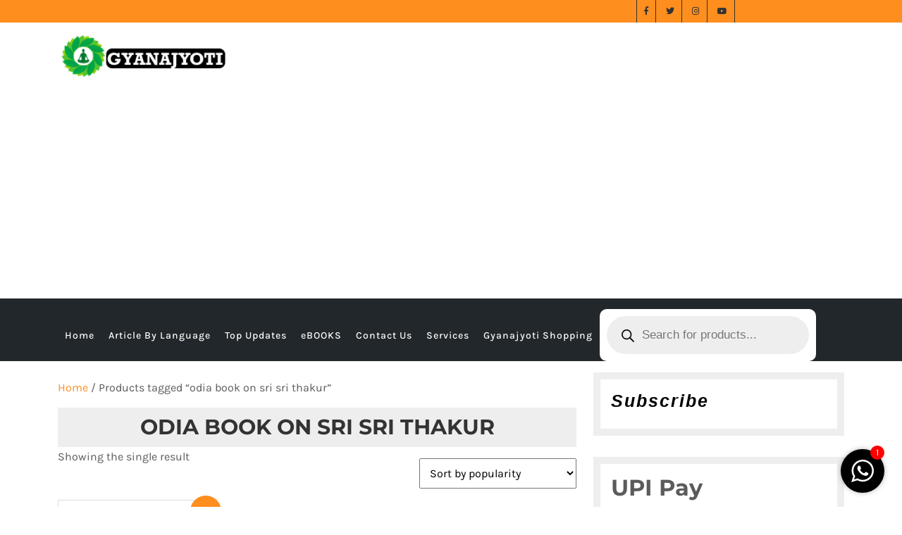

--- FILE ---
content_type: text/html; charset=UTF-8
request_url: https://gyanajyoti.com/product-tag/odia-book-on-sri-sri-thakur/
body_size: 36602
content:
<!DOCTYPE html><html lang="en-US"><head><meta charset="UTF-8"><meta name="viewport" content="width=device-width"><meta name='robots' content='index, follow, max-image-preview:large, max-snippet:-1, max-video-preview:-1' /> <!-- This site is optimized with the Yoast SEO plugin v26.7 - https://yoast.com/wordpress/plugins/seo/ --><title>odia book on sri sri thakur Archives -</title><link rel="canonical" href="https://gyanajyoti.com/product-tag/odia-book-on-sri-sri-thakur/" /><meta property="og:locale" content="en_US" /><meta property="og:type" content="article" /><meta property="og:title" content="odia book on sri sri thakur Archives -" /><meta property="og:url" content="https://gyanajyoti.com/product-tag/odia-book-on-sri-sri-thakur/" /><meta name="twitter:card" content="summary_large_image" /><meta name="twitter:site" content="@gyanajyoti" /> <!-- / Yoast SEO plugin. --><link rel='dns-prefetch' href='//capi-automation.s3.us-east-2.amazonaws.com' /><link rel='dns-prefetch' href='//www.googletagmanager.com' /><link rel='dns-prefetch' href='//res.cloudinary.com' /><link rel='dns-prefetch' href='//pagead2.googlesyndication.com' /><link rel='preconnect' href='https://res.cloudinary.com' /><link rel="alternate" type="application/rss+xml" title=" &raquo; Feed" href="https://gyanajyoti.com/feed/" /><link rel="alternate" type="application/rss+xml" title=" &raquo; Comments Feed" href="https://gyanajyoti.com/comments/feed/" /><link rel="alternate" type="application/rss+xml" title=" &raquo; odia book on sri sri thakur Tag Feed" href="https://gyanajyoti.com/product-tag/odia-book-on-sri-sri-thakur/feed/" /><link rel='stylesheet' id='pt-cv-public-style-css' href='https://gyanajyoti.com/wp-content/plugins/content-views-query-and-display-post-page/public/assets/css/pt-cv-public-style.min.css' type='text/css' media='all' /><link rel='stylesheet' id='woolentor-product-grid-modern-css' href='https://gyanajyoti.com/wp-content/plugins/woolentor-addons/assets/css/product-grid/woolentor-product-grid-modern.min.css' type='text/css' media='all' /><link rel='stylesheet' id='woolentor-product-grid-luxury-css' href='https://gyanajyoti.com/wp-content/plugins/woolentor-addons/assets/css/product-grid/woolentor-product-grid-luxury.min.css' type='text/css' media='all' /><link rel='stylesheet' id='woolentor-product-grid-editorial-css' href='https://gyanajyoti.com/wp-content/plugins/woolentor-addons/assets/css/product-grid/woolentor-product-grid-editorial.min.css' type='text/css' media='all' /><link rel='stylesheet' id='woolentor-product-grid-magazine-css' href='https://gyanajyoti.com/wp-content/plugins/woolentor-addons/assets/css/product-grid/woolentor-product-grid-magazine.min.css' type='text/css' media='all' /><link rel='stylesheet' id='wp-block-library-css' href='https://gyanajyoti.com/wp-includes/css/dist/block-library/style.min.css' type='text/css' media='all' /> <style id='wp-block-library-theme-inline-css' type='text/css'> .wp-block-audio :where(figcaption){color:#555;font-size:13px;text-align:center}.is-dark-theme .wp-block-audio :where(figcaption){color:#ffffffa6}.wp-block-audio{margin:0 0 1em}.wp-block-code{border:1px solid #ccc;border-radius:4px;font-family:Menlo,Consolas,monaco,monospace;padding:.8em 1em}.wp-block-embed :where(figcaption){color:#555;font-size:13px;text-align:center}.is-dark-theme .wp-block-embed :where(figcaption){color:#ffffffa6}.wp-block-embed{margin:0 0 1em}.blocks-gallery-caption{color:#555;font-size:13px;text-align:center}.is-dark-theme .blocks-gallery-caption{color:#ffffffa6}:root :where(.wp-block-image figcaption){color:#555;font-size:13px;text-align:center}.is-dark-theme :root :where(.wp-block-image figcaption){color:#ffffffa6}.wp-block-image{margin:0 0 1em}.wp-block-pullquote{border-bottom:4px solid;border-top:4px solid;color:currentColor;margin-bottom:1.75em}.wp-block-pullquote cite,.wp-block-pullquote footer,.wp-block-pullquote__citation{color:currentColor;font-size:.8125em;font-style:normal;text-transform:uppercase}.wp-block-quote{border-left:.25em solid;margin:0 0 1.75em;padding-left:1em}.wp-block-quote cite,.wp-block-quote footer{color:currentColor;font-size:.8125em;font-style:normal;position:relative}.wp-block-quote:where(.has-text-align-right){border-left:none;border-right:.25em solid;padding-left:0;padding-right:1em}.wp-block-quote:where(.has-text-align-center){border:none;padding-left:0}.wp-block-quote.is-large,.wp-block-quote.is-style-large,.wp-block-quote:where(.is-style-plain){border:none}.wp-block-search .wp-block-search__label{font-weight:700}.wp-block-search__button{border:1px solid #ccc;padding:.375em .625em}:where(.wp-block-group.has-background){padding:1.25em 2.375em}.wp-block-separator.has-css-opacity{opacity:.4}.wp-block-separator{border:none;border-bottom:2px solid;margin-left:auto;margin-right:auto}.wp-block-separator.has-alpha-channel-opacity{opacity:1}.wp-block-separator:not(.is-style-wide):not(.is-style-dots){width:100px}.wp-block-separator.has-background:not(.is-style-dots){border-bottom:none;height:1px}.wp-block-separator.has-background:not(.is-style-wide):not(.is-style-dots){height:2px}.wp-block-table{margin:0 0 1em}.wp-block-table td,.wp-block-table th{word-break:normal}.wp-block-table :where(figcaption){color:#555;font-size:13px;text-align:center}.is-dark-theme .wp-block-table :where(figcaption){color:#ffffffa6}.wp-block-video :where(figcaption){color:#555;font-size:13px;text-align:center}.is-dark-theme .wp-block-video :where(figcaption){color:#ffffffa6}.wp-block-video{margin:0 0 1em}:root :where(.wp-block-template-part.has-background){margin-bottom:0;margin-top:0;padding:1.25em 2.375em} </style><link rel='stylesheet' id='woolentor-block-common-css' href='https://gyanajyoti.com/wp-content/plugins/woolentor-addons/woolentor-blocks/assets/css/woolentor-block-common.min.css' type='text/css' media='all' /><link rel='stylesheet' id='woolentor-block-default-css' href='https://gyanajyoti.com/wp-content/plugins/woolentor-addons/woolentor-blocks/assets/css/woolentor-block-default.min.css' type='text/css' media='all' /> <style id='classic-theme-styles-inline-css' type='text/css'> /*! This file is auto-generated */
.wp-block-button__link{color:#fff;background-color:#32373c;border-radius:9999px;box-shadow:none;text-decoration:none;padding:calc(.667em + 2px) calc(1.333em + 2px);font-size:1.125em}.wp-block-file__button{background:#32373c;color:#fff;text-decoration:none} </style> <style id='global-styles-inline-css' type='text/css'> :root{--wp--preset--aspect-ratio--square: 1;--wp--preset--aspect-ratio--4-3: 4/3;--wp--preset--aspect-ratio--3-4: 3/4;--wp--preset--aspect-ratio--3-2: 3/2;--wp--preset--aspect-ratio--2-3: 2/3;--wp--preset--aspect-ratio--16-9: 16/9;--wp--preset--aspect-ratio--9-16: 9/16;--wp--preset--color--black: #000000;--wp--preset--color--cyan-bluish-gray: #abb8c3;--wp--preset--color--white: #ffffff;--wp--preset--color--pale-pink: #f78da7;--wp--preset--color--vivid-red: #cf2e2e;--wp--preset--color--luminous-vivid-orange: #ff6900;--wp--preset--color--luminous-vivid-amber: #fcb900;--wp--preset--color--light-green-cyan: #7bdcb5;--wp--preset--color--vivid-green-cyan: #00d084;--wp--preset--color--pale-cyan-blue: #8ed1fc;--wp--preset--color--vivid-cyan-blue: #0693e3;--wp--preset--color--vivid-purple: #9b51e0;--wp--preset--gradient--vivid-cyan-blue-to-vivid-purple: linear-gradient(135deg,rgba(6,147,227,1) 0%,rgb(155,81,224) 100%);--wp--preset--gradient--light-green-cyan-to-vivid-green-cyan: linear-gradient(135deg,rgb(122,220,180) 0%,rgb(0,208,130) 100%);--wp--preset--gradient--luminous-vivid-amber-to-luminous-vivid-orange: linear-gradient(135deg,rgba(252,185,0,1) 0%,rgba(255,105,0,1) 100%);--wp--preset--gradient--luminous-vivid-orange-to-vivid-red: linear-gradient(135deg,rgba(255,105,0,1) 0%,rgb(207,46,46) 100%);--wp--preset--gradient--very-light-gray-to-cyan-bluish-gray: linear-gradient(135deg,rgb(238,238,238) 0%,rgb(169,184,195) 100%);--wp--preset--gradient--cool-to-warm-spectrum: linear-gradient(135deg,rgb(74,234,220) 0%,rgb(151,120,209) 20%,rgb(207,42,186) 40%,rgb(238,44,130) 60%,rgb(251,105,98) 80%,rgb(254,248,76) 100%);--wp--preset--gradient--blush-light-purple: linear-gradient(135deg,rgb(255,206,236) 0%,rgb(152,150,240) 100%);--wp--preset--gradient--blush-bordeaux: linear-gradient(135deg,rgb(254,205,165) 0%,rgb(254,45,45) 50%,rgb(107,0,62) 100%);--wp--preset--gradient--luminous-dusk: linear-gradient(135deg,rgb(255,203,112) 0%,rgb(199,81,192) 50%,rgb(65,88,208) 100%);--wp--preset--gradient--pale-ocean: linear-gradient(135deg,rgb(255,245,203) 0%,rgb(182,227,212) 50%,rgb(51,167,181) 100%);--wp--preset--gradient--electric-grass: linear-gradient(135deg,rgb(202,248,128) 0%,rgb(113,206,126) 100%);--wp--preset--gradient--midnight: linear-gradient(135deg,rgb(2,3,129) 0%,rgb(40,116,252) 100%);--wp--preset--font-size--small: 13px;--wp--preset--font-size--medium: 20px;--wp--preset--font-size--large: 36px;--wp--preset--font-size--x-large: 42px;--wp--preset--spacing--20: 0.44rem;--wp--preset--spacing--30: 0.67rem;--wp--preset--spacing--40: 1rem;--wp--preset--spacing--50: 1.5rem;--wp--preset--spacing--60: 2.25rem;--wp--preset--spacing--70: 3.38rem;--wp--preset--spacing--80: 5.06rem;--wp--preset--shadow--natural: 6px 6px 9px rgba(0, 0, 0, 0.2);--wp--preset--shadow--deep: 12px 12px 50px rgba(0, 0, 0, 0.4);--wp--preset--shadow--sharp: 6px 6px 0px rgba(0, 0, 0, 0.2);--wp--preset--shadow--outlined: 6px 6px 0px -3px rgba(255, 255, 255, 1), 6px 6px rgba(0, 0, 0, 1);--wp--preset--shadow--crisp: 6px 6px 0px rgba(0, 0, 0, 1);}:where(.is-layout-flex){gap: 0.5em;}:where(.is-layout-grid){gap: 0.5em;}body .is-layout-flex{display: flex;}.is-layout-flex{flex-wrap: wrap;align-items: center;}.is-layout-flex > :is(*, div){margin: 0;}body .is-layout-grid{display: grid;}.is-layout-grid > :is(*, div){margin: 0;}:where(.wp-block-columns.is-layout-flex){gap: 2em;}:where(.wp-block-columns.is-layout-grid){gap: 2em;}:where(.wp-block-post-template.is-layout-flex){gap: 1.25em;}:where(.wp-block-post-template.is-layout-grid){gap: 1.25em;}.has-black-color{color: var(--wp--preset--color--black) !important;}.has-cyan-bluish-gray-color{color: var(--wp--preset--color--cyan-bluish-gray) !important;}.has-white-color{color: var(--wp--preset--color--white) !important;}.has-pale-pink-color{color: var(--wp--preset--color--pale-pink) !important;}.has-vivid-red-color{color: var(--wp--preset--color--vivid-red) !important;}.has-luminous-vivid-orange-color{color: var(--wp--preset--color--luminous-vivid-orange) !important;}.has-luminous-vivid-amber-color{color: var(--wp--preset--color--luminous-vivid-amber) !important;}.has-light-green-cyan-color{color: var(--wp--preset--color--light-green-cyan) !important;}.has-vivid-green-cyan-color{color: var(--wp--preset--color--vivid-green-cyan) !important;}.has-pale-cyan-blue-color{color: var(--wp--preset--color--pale-cyan-blue) !important;}.has-vivid-cyan-blue-color{color: var(--wp--preset--color--vivid-cyan-blue) !important;}.has-vivid-purple-color{color: var(--wp--preset--color--vivid-purple) !important;}.has-black-background-color{background-color: var(--wp--preset--color--black) !important;}.has-cyan-bluish-gray-background-color{background-color: var(--wp--preset--color--cyan-bluish-gray) !important;}.has-white-background-color{background-color: var(--wp--preset--color--white) !important;}.has-pale-pink-background-color{background-color: var(--wp--preset--color--pale-pink) !important;}.has-vivid-red-background-color{background-color: var(--wp--preset--color--vivid-red) !important;}.has-luminous-vivid-orange-background-color{background-color: var(--wp--preset--color--luminous-vivid-orange) !important;}.has-luminous-vivid-amber-background-color{background-color: var(--wp--preset--color--luminous-vivid-amber) !important;}.has-light-green-cyan-background-color{background-color: var(--wp--preset--color--light-green-cyan) !important;}.has-vivid-green-cyan-background-color{background-color: var(--wp--preset--color--vivid-green-cyan) !important;}.has-pale-cyan-blue-background-color{background-color: var(--wp--preset--color--pale-cyan-blue) !important;}.has-vivid-cyan-blue-background-color{background-color: var(--wp--preset--color--vivid-cyan-blue) !important;}.has-vivid-purple-background-color{background-color: var(--wp--preset--color--vivid-purple) !important;}.has-black-border-color{border-color: var(--wp--preset--color--black) !important;}.has-cyan-bluish-gray-border-color{border-color: var(--wp--preset--color--cyan-bluish-gray) !important;}.has-white-border-color{border-color: var(--wp--preset--color--white) !important;}.has-pale-pink-border-color{border-color: var(--wp--preset--color--pale-pink) !important;}.has-vivid-red-border-color{border-color: var(--wp--preset--color--vivid-red) !important;}.has-luminous-vivid-orange-border-color{border-color: var(--wp--preset--color--luminous-vivid-orange) !important;}.has-luminous-vivid-amber-border-color{border-color: var(--wp--preset--color--luminous-vivid-amber) !important;}.has-light-green-cyan-border-color{border-color: var(--wp--preset--color--light-green-cyan) !important;}.has-vivid-green-cyan-border-color{border-color: var(--wp--preset--color--vivid-green-cyan) !important;}.has-pale-cyan-blue-border-color{border-color: var(--wp--preset--color--pale-cyan-blue) !important;}.has-vivid-cyan-blue-border-color{border-color: var(--wp--preset--color--vivid-cyan-blue) !important;}.has-vivid-purple-border-color{border-color: var(--wp--preset--color--vivid-purple) !important;}.has-vivid-cyan-blue-to-vivid-purple-gradient-background{background: var(--wp--preset--gradient--vivid-cyan-blue-to-vivid-purple) !important;}.has-light-green-cyan-to-vivid-green-cyan-gradient-background{background: var(--wp--preset--gradient--light-green-cyan-to-vivid-green-cyan) !important;}.has-luminous-vivid-amber-to-luminous-vivid-orange-gradient-background{background: var(--wp--preset--gradient--luminous-vivid-amber-to-luminous-vivid-orange) !important;}.has-luminous-vivid-orange-to-vivid-red-gradient-background{background: var(--wp--preset--gradient--luminous-vivid-orange-to-vivid-red) !important;}.has-very-light-gray-to-cyan-bluish-gray-gradient-background{background: var(--wp--preset--gradient--very-light-gray-to-cyan-bluish-gray) !important;}.has-cool-to-warm-spectrum-gradient-background{background: var(--wp--preset--gradient--cool-to-warm-spectrum) !important;}.has-blush-light-purple-gradient-background{background: var(--wp--preset--gradient--blush-light-purple) !important;}.has-blush-bordeaux-gradient-background{background: var(--wp--preset--gradient--blush-bordeaux) !important;}.has-luminous-dusk-gradient-background{background: var(--wp--preset--gradient--luminous-dusk) !important;}.has-pale-ocean-gradient-background{background: var(--wp--preset--gradient--pale-ocean) !important;}.has-electric-grass-gradient-background{background: var(--wp--preset--gradient--electric-grass) !important;}.has-midnight-gradient-background{background: var(--wp--preset--gradient--midnight) !important;}.has-small-font-size{font-size: var(--wp--preset--font-size--small) !important;}.has-medium-font-size{font-size: var(--wp--preset--font-size--medium) !important;}.has-large-font-size{font-size: var(--wp--preset--font-size--large) !important;}.has-x-large-font-size{font-size: var(--wp--preset--font-size--x-large) !important;}
:where(.wp-block-post-template.is-layout-flex){gap: 1.25em;}:where(.wp-block-post-template.is-layout-grid){gap: 1.25em;}
:where(.wp-block-columns.is-layout-flex){gap: 2em;}:where(.wp-block-columns.is-layout-grid){gap: 2em;}
:root :where(.wp-block-pullquote){font-size: 1.5em;line-height: 1.6;} </style><link rel='stylesheet' id='chat_me_now_style-css' href='https://gyanajyoti.com/wp-content/plugins/chat-me-now/assets/css/chat_me_now_style.min.css' type='text/css' media='all' /><link rel='stylesheet' id='t4bnt-style-css' href='https://gyanajyoti.com/wp-content/plugins/t4b-news-ticker/assets/css/t4bnt-style.min.css' type='text/css' media='all' /><link rel='stylesheet' id='woocommerce-layout-css' href='https://gyanajyoti.com/wp-content/plugins/woocommerce/assets/css/woocommerce-layout.min.css' type='text/css' media='all' /><link rel='stylesheet' id='woocommerce-smallscreen-css' href='https://gyanajyoti.com/wp-content/plugins/woocommerce/assets/css/woocommerce-smallscreen.min.css' type='text/css' media='only screen and (max-width: 768px)' /><link rel='stylesheet' id='woocommerce-general-css' href='https://gyanajyoti.com/wp-content/plugins/woocommerce/assets/css/woocommerce-general.min.css' type='text/css' media='all' /> <style id='woocommerce-inline-inline-css' type='text/css'> .woocommerce form .form-row .required { visibility: visible; } </style><link rel='stylesheet' id='wpos-slick-style-css' href='https://gyanajyoti.com/wp-content/plugins/wp-trending-post-slider-and-widget/assets/css/wpos-slick-style.min.css' type='text/css' media='all' /><link rel='stylesheet' id='wtpsw-public-style-css' href='https://gyanajyoti.com/wp-content/plugins/wp-trending-post-slider-and-widget/assets/css/wtpsw-public-style.min.css' type='text/css' media='all' /><link rel='stylesheet' id='font-awesome-css' href='https://gyanajyoti.com/wp-content/plugins/elementor/assets/lib/font-awesome/css/font-awesome.min.css' type='text/css' media='all' /><link rel='stylesheet' id='simple-line-icons-wl-css' href='https://gyanajyoti.com/wp-content/plugins/woolentor-addons/assets/css/simple-line-icons-wl.min.css' type='text/css' media='all' /><link rel='stylesheet' id='htflexboxgrid-css' href='https://gyanajyoti.com/wp-content/plugins/woolentor-addons/assets/css/htflexboxgrid.min.css' type='text/css' media='all' /><link rel='stylesheet' id='slick-css' href='https://gyanajyoti.com/wp-content/plugins/woolentor-addons/assets/css/slick.min.css' type='text/css' media='all' /><link rel='stylesheet' id='woolentor-widgets-css' href='https://gyanajyoti.com/wp-content/plugins/woolentor-addons/assets/css/woolentor-widgets.min.css' type='text/css' media='all' /><link rel='stylesheet' id='photoswipe-css' href='https://gyanajyoti.com/wp-content/plugins/woocommerce/assets/css/photoswipe/photoswipe.min.css' type='text/css' media='all' /><link rel='stylesheet' id='photoswipe-default-skin-css' href='https://gyanajyoti.com/wp-content/plugins/woocommerce/assets/css/photoswipe/default-skin/default-skin.min.css' type='text/css' media='all' /><link rel='stylesheet' id='woolentor-quickview-css' href='https://gyanajyoti.com/wp-content/plugins/woolentor-addons/includes/modules/quickview/assets/css/woolentor-quickview.min.css' type='text/css' media='all' /><link rel='stylesheet' id='brands-styles-css' href='https://gyanajyoti.com/wp-content/plugins/woocommerce/assets/css/brands-styles.min.css' type='text/css' media='all' /><link rel='stylesheet' id='dgwt-wcas-style-css' href='https://gyanajyoti.com/wp-content/plugins/ajax-search-for-woocommerce/assets/css/style.min.css' type='text/css' media='all' /><link rel='stylesheet' id='academic-education-font-css' href='https://gyanajyoti.com/wp-content/fonts/academic-education-font.min.css' type='text/css' media='all' /><link rel='stylesheet' id='bootstrap-css-css' href='https://gyanajyoti.com/wp-content/themes/academic-education/assets/css/bootstrap-css.min.css' type='text/css' media='all' /><link rel='stylesheet' id='academic-education-basic-style-css' href='https://gyanajyoti.com/wp-content/themes/academic-education/academic-education-basic-style.min.css' type='text/css' media='all' /> <style id='academic-education-basic-style-inline-css' type='text/css'> #slider .inner_carousel h1{
 color:!important;
 font-family: !important;
 font-size: !important;
 }
 .more-btn a span{
 color:!important;
 font-family: !important;
 }
 #slider .inner_carousel p{
 color:!important;
 font-family: !important;
 font-size: !important;
 }
 .timebox span,.social-media i,.timebox i{
 color:!important;
 font-size: !important;
 }
 .logo a{
 color:!important;
 }
 .logo h1.site-title, .logo p.site-title, .site-logo img{
 font-family: !important;
 font-size: 12!important;
 }
 .site-logo img{
 width: !important;
 }
 .logo p{
 color:#ffffff!important;
 font-family: Architects Daughter!important;
 }
 .call i, .email i,p.infotext,.call p, .email p{
 color:!important;
 font-size: !important;
 }
 .single-layout h2{
 color:!important;
 font-family: !important;
 font-size: !important;
 }
 .single-layout .button a .abt-btn{
 color:!important;
 font-family: !important;
 font-size: !important;
 }
 .course-box{
 border-color:!important;
 }
 .single-layout .button a .abt-btn{
 color:!important;
 }
 .single-layout .button a{
 background-color:!important;
 }
 .single-layout p{
 color:!important;
 font-family: !important;
 font-size: !important;
 } 
.social-media i{font-size: px;}body{max-width: 100%;}.footersec{background-color: ;}h3.widget-title{color: ;}.widget li a, aside#categories-5 li a{color: ;}.copyright a, .copyright span{color: ;}.copyright{background-color: ;}.logo h1 a, .logo p a{font-size: 40px;}.logo p{font-size: 16px;}.social-media i{color: ;} </style><link rel='stylesheet' id='font-awesome-css-css' href='https://gyanajyoti.com/wp-content/themes/academic-education/assets/css/font-awesome-css.min.css' type='text/css' media='all' /><link rel='stylesheet' id='elementor-frontend-css' href='https://gyanajyoti.com/wp-content/plugins/elementor/assets/css/frontend.min.css' type='text/css' media='all' /><link rel='stylesheet' id='eael-general-css' href='https://gyanajyoti.com/wp-content/plugins/essential-addons-for-elementor-lite/assets/front-end/css/view/general.min.css' type='text/css' media='all' /> <script type="text/template" id="tmpl-variation-template"><div class="woocommerce-variation-description">{{{ data.variation.variation_description }}}</div><div class="woocommerce-variation-price">{{{ data.variation.price_html }}}</div><div class="woocommerce-variation-availability">{{{ data.variation.availability_html }}}</div> </script> <script type="text/template" id="tmpl-unavailable-variation-template"><p role="alert">Sorry, this product is unavailable. Please choose a different combination.</p> </script> <script type="text/javascript"> /* <![CDATA[ */
var CLDLB = {"image_optimization":"on","image_format":"auto","image_quality":"auto","enable_breakpoints":"off","breakpoints":3,"bytes_step":200,"max_width":2048,"min_width":800,"image_freeform":null,"image_preview":"https:\/\/res.cloudinary.com\/demo\/image\/upload\/w_600\/leather_bag.jpg","video_player":"cld","video_controls":"on","video_loop":"off","video_autoplay_mode":"off","video_limit_bitrate":"off","video_bitrate":"500","video_optimization":"on","video_format":"auto","video_quality":"auto","video_freeform":"","video_preview":"","svg_support":"off","use_lazy_load":"on","lazy_threshold":"100px","lazy_custom_color":"rgba(153,153,153,0.5)","lazy_animate":"on","lazy_placeholder":"blur","lazyload_preview":"https:\/\/res.cloudinary.com\/demo\/image\/upload\/w_600\/leather_bag.jpg","pixel_step":200,"dpr":"2X","breakpoints_preview":"https:\/\/res.cloudinary.com\/demo\/image\/upload\/w_600\/leather_bag.jpg","overlay":"off","image_delivery":"on","crop_sizes":"","video_delivery":"on","adaptive_streaming":"off","adaptive_streaming_mode":"mpd","placeholder":"e_blur:2000,q_1,f_auto","base_url":"https:\/\/res.cloudinary.com\/gyanajyoti"};!function(){const e={deviceDensity:window.devicePixelRatio?window.devicePixelRatio:"auto",density:null,config:CLDLB||{},lazyThreshold:0,enabled:!1,sizeBands:[],iObserver:null,pObserver:null,rObserver:null,aboveFold:!0,minPlaceholderThreshold:500,bind(e){e.CLDbound=!0,this.enabled||this._init();const t=e.dataset.size.split(" ");e.originalWidth=t[0],e.originalHeight=t[1],this.pObserver?(this.aboveFold&&this.inInitialView(e)?this.buildImage(e):(this.pObserver.observe(e),this.iObserver.observe(e)),e.addEventListener("error",(t=>{e.srcset="",e.src='data:image/svg+xml;utf8,<svg xmlns="http://www.w3.org/2000/svg"><rect width="100%" height="100%" fill="rgba(0,0,0,0.1)"/><text x="50%" y="50%" fill="red" text-anchor="middle" dominant-baseline="middle">%26%23x26A0%3B︎</text></svg>',this.rObserver.unobserve(e)}))):this.setupFallback(e)},buildImage(e){e.dataset.srcset?(e.cld_loaded=!0,e.srcset=e.dataset.srcset):(e.src=this.getSizeURL(e),e.dataset.responsive&&this.rObserver.observe(e))},inInitialView(e){const t=e.getBoundingClientRect();return this.aboveFold=t.top<window.innerHeight+this.lazyThreshold,this.aboveFold},setupFallback(e){const t=[];this.sizeBands.forEach((i=>{if(i<=e.originalWidth){let s=this.getSizeURL(e,i,!0)+` ${i}w`;-1===t.indexOf(s)&&t.push(s)}})),e.srcset=t.join(","),e.sizes=`(max-width: ${e.originalWidth}px) 100vw, ${e.originalWidth}px`},_init(){this.enabled=!0,this._calcThreshold(),this._getDensity();let e=parseInt(this.config.max_width);const t=parseInt(this.config.min_width),i=parseInt(this.config.pixel_step);for(;e-i>=t;)e-=i,this.sizeBands.push(e);"undefined"!=typeof IntersectionObserver&&this._setupObservers(),this.enabled=!0},_setupObservers(){const e={rootMargin:this.lazyThreshold+"px 0px "+this.lazyThreshold+"px 0px"},t=this.minPlaceholderThreshold<2*this.lazyThreshold?2*this.lazyThreshold:this.minPlaceholderThreshold,i={rootMargin:t+"px 0px "+t+"px 0px"};this.rObserver=new ResizeObserver(((e,t)=>{e.forEach((e=>{e.target.cld_loaded&&e.contentRect.width>=e.target.cld_loaded&&(e.target.src=this.getSizeURL(e.target))}))})),this.iObserver=new IntersectionObserver(((e,t)=>{e.forEach((e=>{e.isIntersecting&&(this.buildImage(e.target),t.unobserve(e.target),this.pObserver.unobserve(e.target))}))}),e),this.pObserver=new IntersectionObserver(((e,t)=>{e.forEach((e=>{e.isIntersecting&&(e.target.src=this.getPlaceholderURL(e.target),t.unobserve(e.target))}))}),i)},_calcThreshold(){const e=this.config.lazy_threshold.replace(/[^0-9]/g,"");let t=0;switch(this.config.lazy_threshold.replace(/[0-9]/g,"").toLowerCase()){case"em":t=parseFloat(getComputedStyle(document.body).fontSize)*e;break;case"rem":t=parseFloat(getComputedStyle(document.documentElement).fontSize)*e;break;case"vh":t=window.innerHeight/e*100;break;default:t=e}this.lazyThreshold=parseInt(t,10)},_getDensity(){let e=this.config.dpr?this.config.dpr.replace("X",""):"off";if("off"===e)return this.density=1,1;let t=this.deviceDensity;"max"!==e&&"auto"!==t&&(e=parseFloat(e),t=t>Math.ceil(e)?e:t),this.density=t},scaleWidth(e,t,i){const s=parseInt(this.config.max_width),r=Math.round(s/i);if(!t){t=e.width;let a=Math.round(t/i);for(;-1===this.sizeBands.indexOf(t)&&a<r&&t<s;)t++,a=Math.round(t/i)}return t>s&&(t=s),e.originalWidth<t&&(t=e.originalWidth),t},scaleSize(e,t,i){const s=e.dataset.crop?parseFloat(e.dataset.crop):(e.originalWidth/e.originalHeight).toFixed(2),r=this.scaleWidth(e,t,s),a=Math.round(r/s),o=[];return e.dataset.transformationCrop?o.push(e.dataset.transformationCrop):e.dataset.crop||(o.push(e.dataset.crop?"c_fill":"c_scale"),e.dataset.crop&&o.push("g_auto")),o.push("w_"+r),o.push("h_"+a),i&&1!==this.density&&o.push("dpr_"+this.density),e.cld_loaded=r,{transformation:o.join(","),nameExtension:r+"x"+a}},getDeliveryMethod:e=>e.dataset.seo&&"upload"===e.dataset.delivery?"images":"image/"+e.dataset.delivery,getSizeURL(e,t){const i=this.scaleSize(e,t,!0);return[this.config.base_url,this.getDeliveryMethod(e),"upload"===e.dataset.delivery?i.transformation:"",e.dataset.transformations,"v"+e.dataset.version,e.dataset.publicId+"?_i=AA"].filter(this.empty).join("/")},getPlaceholderURL(e){e.cld_placehold=!0;const t=this.scaleSize(e,null,!1);return[this.config.base_url,this.getDeliveryMethod(e),t.transformation,this.config.placeholder,e.dataset.publicId].filter(this.empty).join("/")},empty:e=>void 0!==e&&0!==e.length};window.CLDBind=t=>{t.CLDbound||e.bind(t)},window.initFallback=()=>{[...document.querySelectorAll('img[data-cloudinary="lazy"]')].forEach((e=>{CLDBind(e)}))},window.addEventListener("load",(()=>{initFallback()})),document.querySelector('script[src*="?cloudinary_lazy_load_loader"]')&&initFallback()}();
/* ]]> */ </script> <script defer type="text/javascript" src="https://gyanajyoti.com/wp-includes/js/jquery/jquery.min.js" id="jquery-core-js"></script> <script defer type="text/javascript" src="https://gyanajyoti.com/wp-includes/js/jquery/jquery-migrate.min.js" id="jquery-migrate-js"></script> <script type="text/javascript" id="3d-flip-book-client-locale-loader-js-extra"> /* <![CDATA[ */
var FB3D_CLIENT_LOCALE = {"ajaxurl":"https:\/\/gyanajyoti.com\/wp-admin\/admin-ajax.php","dictionary":{"Table of contents":"Table of contents","Close":"Close","Bookmarks":"Bookmarks","Thumbnails":"Thumbnails","Search":"Search","Share":"Share","Facebook":"Facebook","Twitter":"Twitter","Email":"Email","Play":"Play","Previous page":"Previous page","Next page":"Next page","Zoom in":"Zoom in","Zoom out":"Zoom out","Fit view":"Fit view","Auto play":"Auto play","Full screen":"Full screen","More":"More","Smart pan":"Smart pan","Single page":"Single page","Sounds":"Sounds","Stats":"Stats","Print":"Print","Download":"Download","Goto first page":"Goto first page","Goto last page":"Goto last page"},"images":"https:\/\/gyanajyoti.com\/wp-content\/plugins\/interactive-3d-flipbook-powered-physics-engine\/assets\/images\/","jsData":{"urls":[],"posts":{"ids_mis":[],"ids":[]},"pages":[],"firstPages":[],"bookCtrlProps":[],"bookTemplates":[]},"key":"3d-flip-book","pdfJS":{"pdfJsLib":"https:\/\/gyanajyoti.com\/wp-content\/plugins\/interactive-3d-flipbook-powered-physics-engine\/assets\/js\/pdf.min.js?ver=4.3.136","pdfJsWorker":"https:\/\/gyanajyoti.com\/wp-content\/plugins\/interactive-3d-flipbook-powered-physics-engine\/assets\/js\/pdf.worker.js?ver=4.3.136","stablePdfJsLib":"https:\/\/gyanajyoti.com\/wp-content\/plugins\/interactive-3d-flipbook-powered-physics-engine\/assets\/js\/stable\/pdf.min.js?ver=2.5.207","stablePdfJsWorker":"https:\/\/gyanajyoti.com\/wp-content\/plugins\/interactive-3d-flipbook-powered-physics-engine\/assets\/js\/stable\/pdf.worker.js?ver=2.5.207","pdfJsCMapUrl":"https:\/\/gyanajyoti.com\/wp-content\/plugins\/interactive-3d-flipbook-powered-physics-engine\/assets\/cmaps\/"},"cacheurl":"http:\/\/gyanajyoti.com\/wp-content\/uploads\/3d-flip-book\/cache\/","pluginsurl":"https:\/\/gyanajyoti.com\/wp-content\/plugins\/","pluginurl":"https:\/\/gyanajyoti.com\/wp-content\/plugins\/interactive-3d-flipbook-powered-physics-engine\/","thumbnailSize":{"width":"150","height":"150"},"version":"1.16.17"};
/* ]]> */ </script> <script defer type="text/javascript" src="https://gyanajyoti.com/wp-content/plugins/interactive-3d-flipbook-powered-physics-engine/assets/js/client-locale-loader.js" id="3d-flip-book-client-locale-loader-js" async="async" data-wp-strategy="async"></script> <script defer type="text/javascript" src="https://gyanajyoti.com/wp-content/plugins/woocommerce/assets/js/jquery-blockui/jquery.blockUI.min.js" id="wc-jquery-blockui-js" data-wp-strategy="defer"></script> <script type="text/javascript" id="wc-add-to-cart-js-extra"> /* <![CDATA[ */
var wc_add_to_cart_params = {"ajax_url":"\/wp-admin\/admin-ajax.php","wc_ajax_url":"\/?wc-ajax=%%endpoint%%","i18n_view_cart":"View cart","cart_url":"https:\/\/gyanajyoti.com\/cart\/","is_cart":"","cart_redirect_after_add":"no"};
/* ]]> */ </script> <script defer type="text/javascript" src="https://gyanajyoti.com/wp-content/plugins/woocommerce/assets/js/frontend/add-to-cart.min.js" id="wc-add-to-cart-js" defer="defer" data-wp-strategy="defer"></script> <script defer type="text/javascript" src="https://gyanajyoti.com/wp-content/plugins/woocommerce/assets/js/js-cookie/js.cookie.min.js" id="wc-js-cookie-js" defer="defer" data-wp-strategy="defer"></script> <script type="text/javascript" id="woocommerce-js-extra"> /* <![CDATA[ */
var woocommerce_params = {"ajax_url":"\/wp-admin\/admin-ajax.php","wc_ajax_url":"\/?wc-ajax=%%endpoint%%","i18n_password_show":"Show password","i18n_password_hide":"Hide password"};
/* ]]> */ </script> <script defer type="text/javascript" src="https://gyanajyoti.com/wp-content/plugins/woocommerce/assets/js/frontend/woocommerce.min.js" id="woocommerce-js" defer="defer" data-wp-strategy="defer"></script> <script type="text/javascript" id="kk-script-js-extra"> /* <![CDATA[ */
var fetchCartItems = {"ajax_url":"https:\/\/gyanajyoti.com\/wp-admin\/admin-ajax.php","action":"kk_wc_fetchcartitems","nonce":"73258949e5","currency":"INR"};
/* ]]> */ </script> <script defer type="text/javascript" src="https://gyanajyoti.com/wp-content/plugins/kliken-marketing-for-google/assets/kk-script.js" id="kk-script-js"></script> <script defer type="text/javascript" src="https://gyanajyoti.com/wp-includes/js/underscore.min.js" id="underscore-js"></script> <script type="text/javascript" id="wp-util-js-extra"> /* <![CDATA[ */
var _wpUtilSettings = {"ajax":{"url":"\/wp-admin\/admin-ajax.php"}};
/* ]]> */ </script> <script defer type="text/javascript" src="https://gyanajyoti.com/wp-includes/js/wp-util.min.js" id="wp-util-js"></script> <script defer type="text/javascript" src="https://gyanajyoti.com/wp-content/plugins/woocommerce/assets/js/photoswipe/photoswipe.min.js" id="wc-photoswipe-js" data-wp-strategy="defer"></script> <script defer type="text/javascript" src="https://gyanajyoti.com/wp-content/themes/academic-education/assets/js/custom.js" id="academic-education-customscripts-js"></script> <!-- Google tag (gtag.js) snippet added by Site Kit --> <!-- Google Analytics snippet added by Site Kit --> <script defer type="text/javascript" src="https://www.googletagmanager.com/gtag/js?id=G-BSBWLDN139" id="google_gtagjs-js" async></script> <script defer type="text/javascript" id="google_gtagjs-js-after"> /* <![CDATA[ */
window.dataLayer = window.dataLayer || [];function gtag(){dataLayer.push(arguments);}
gtag("set","linker",{"domains":["gyanajyoti.com"]});
gtag("js", new Date());
gtag("set", "developer_id.dZTNiMT", true);
gtag("config", "G-BSBWLDN139");
/* ]]> */ </script><link rel="https://api.w.org/" href="https://gyanajyoti.com/wp-json/" /><link rel="alternate" title="JSON" type="application/json" href="https://gyanajyoti.com/wp-json/wp/v2/product_tag/684" /><link rel="EditURI" type="application/rsd+xml" title="RSD" href="https://gyanajyoti.com/xmlrpc.php?rsd" /><meta name="generator" content="WordPress 6.7" /><meta name="generator" content="WooCommerce 10.3.7" /><meta name="generator" content="Site Kit by Google 1.170.0" /> <script type="text/javascript"> var jQueryMigrateHelperHasSentDowngrade = false;
 window.onerror = function( msg, url, line, col, error ) {
 // Break out early, do not processing if a downgrade reqeust was already sent.
 if ( jQueryMigrateHelperHasSentDowngrade ) {
 return true;
 }
 var xhr = new XMLHttpRequest();
 var nonce = '5901c914d1';
 var jQueryFunctions = [
 'andSelf',
 'browser',
 'live',
 'boxModel',
 'support.boxModel',
 'size',
 'swap',
 'clean',
 'sub',
 ];
 var match_pattern = /\)\.(.+?) is not a function/;
 var erroredFunction = msg.match( match_pattern );
 // If there was no matching functions, do not try to downgrade.
 if ( null === erroredFunction || typeof erroredFunction !== 'object' || typeof erroredFunction[1] === "undefined" || -1 === jQueryFunctions.indexOf( erroredFunction[1] ) ) {
 return true;
 }
 // Set that we've now attempted a downgrade request.
 jQueryMigrateHelperHasSentDowngrade = true;
 xhr.open( 'POST', 'https://gyanajyoti.com/wp-admin/admin-ajax.php' );
 xhr.setRequestHeader( 'Content-Type', 'application/x-www-form-urlencoded' );
 xhr.onload = function () {
 var response,
 reload = false;
 if ( 200 === xhr.status ) {
 try {
 response = JSON.parse( xhr.response );
 reload = response.data.reload;
 } catch ( e ) {
 reload = false;
 }
 }
 // Automatically reload the page if a deprecation caused an automatic downgrade, ensure visitors get the best possible experience.
 if ( reload ) {
 location.reload();
 }
 };
 xhr.send( encodeURI( 'action=jquery-migrate-downgrade-version&_wpnonce=' + nonce ) );
 // Suppress error alerts in older browsers
 return true;
 } </script> <script type="text/javascript"> var _swaMa=["1654231468"];"undefined"==typeof sw&&!function(e,s,a){function t(){for(;o[0]&&"loaded"==o[0][d];)i=o.shift(),i[w]=!c.parentNode.insertBefore(i,c)}for(var r,n,i,o=[],c=e.scripts[0],w="onreadystatechange",d="readyState";r=a.shift();)n=e.createElement(s),"async"in c?(n.async=!1,e.head.appendChild(n)):c[d]?(o.push(n),n[w]=t):e.write("<"+s+' src="'+r+'" defer></'+s+">"),n.src=r}(document,"script",["//analytics.sitewit.com/v3/"+_swaMa[0]+"/sw.js"]); </script> <style> .dgwt-wcas-ico-magnifier,.dgwt-wcas-ico-magnifier-handler{max-width:20px}.dgwt-wcas-search-wrapp{max-width:600px} </style> <!-- Google site verification - Google for WooCommerce --><meta name="google-site-verification" content="yTBni9g_An5_0jeDvh7FDXUaGA8AIg9IbfUBRXmtjdQ" /> <noscript><style>.woocommerce-product-gallery{ opacity: 1 !important; }</style></noscript> <!-- Google AdSense meta tags added by Site Kit --><meta name="google-adsense-platform-account" content="ca-host-pub-2644536267352236"><meta name="google-adsense-platform-domain" content="sitekit.withgoogle.com"> <!-- End Google AdSense meta tags added by Site Kit --><meta name="generator" content="Elementor 3.34.1; features: additional_custom_breakpoints; settings: css_print_method-external, google_font-enabled, font_display-auto"> <script  type="text/javascript"> !function(f,b,e,v,n,t,s){if(f.fbq)return;n=f.fbq=function(){n.callMethod?
 n.callMethod.apply(n,arguments):n.queue.push(arguments)};if(!f._fbq)f._fbq=n;
 n.push=n;n.loaded=!0;n.version='2.0';n.queue=[];t=b.createElement(e);t.async=!0;
 t.src=v;s=b.getElementsByTagName(e)[0];s.parentNode.insertBefore(t,s)}(window,
 document,'script','https://connect.facebook.net/en_US/fbevents.js'); </script> <!-- WooCommerce Facebook Integration Begin --> <script  type="text/javascript"> fbq('init', '1044853002646045', {}, {
 "agent": "woocommerce_0-10.3.7-3.5.15"
});
 document.addEventListener( 'DOMContentLoaded', function() {
 // Insert placeholder for events injected when a product is added to the cart through AJAX.
 document.body.insertAdjacentHTML( 'beforeend', '<div class=\"wc-facebook-pixel-event-placeholder\"></div>' );
 }, false ); </script> <!-- WooCommerce Facebook Integration End --> <style> .e-con.e-parent:nth-of-type(n+4):not(.e-lazyloaded):not(.e-no-lazyload),
 .e-con.e-parent:nth-of-type(n+4):not(.e-lazyloaded):not(.e-no-lazyload) * {
 background-image: none !important;
 }
 @media screen and (max-height: 1024px) {
 .e-con.e-parent:nth-of-type(n+3):not(.e-lazyloaded):not(.e-no-lazyload),
 .e-con.e-parent:nth-of-type(n+3):not(.e-lazyloaded):not(.e-no-lazyload) * {
 background-image: none !important;
 }
 }
 @media screen and (max-height: 640px) {
 .e-con.e-parent:nth-of-type(n+2):not(.e-lazyloaded):not(.e-no-lazyload),
 .e-con.e-parent:nth-of-type(n+2):not(.e-lazyloaded):not(.e-no-lazyload) * {
 background-image: none !important;
 }
 } </style> <!-- Google AdSense snippet added by Site Kit --> <script type="text/javascript" async="async" src="https://pagead2.googlesyndication.com/pagead/js/adsbygoogle.js?client=ca-pub-8201486095513073&amp;host=ca-host-pub-2644536267352236" crossorigin="anonymous"></script> <!-- End Google AdSense snippet added by Site Kit --><link rel="icon" href="https://res.cloudinary.com/gyanajyoti/images/w_32,h_32,c_fill,g_auto/f_auto,q_auto/v1608103007/cropped-cropped-LOGO-1-4-1/cropped-cropped-LOGO-1-4-1.png?_i=AA" sizes="32x32" /><link rel="icon" href="https://res.cloudinary.com/gyanajyoti/images/w_192,h_192,c_fill,g_auto/f_auto,q_auto/v1608103007/cropped-cropped-LOGO-1-4-1/cropped-cropped-LOGO-1-4-1.png?_i=AA" sizes="192x192" /><link rel="apple-touch-icon" href="https://res.cloudinary.com/gyanajyoti/images/w_180,h_180,c_fill,g_auto/f_auto,q_auto/v1608103007/cropped-cropped-LOGO-1-4-1/cropped-cropped-LOGO-1-4-1.png?_i=AA" /><meta name="msapplication-TileImage" content="https://res.cloudinary.com/gyanajyoti/images/w_270,h_270,c_fill,g_auto/f_auto,q_auto/v1608103007/cropped-cropped-LOGO-1-4-1/cropped-cropped-LOGO-1-4-1.png?_i=AA" /> <style id="kirki-inline-styles"></style></head><body class="archive tax-product_tag term-odia-book-on-sri-sri-thakur term-684 wp-custom-logo wp-embed-responsive theme-academic-education woocommerce woocommerce-page woocommerce-no-js woolentor_current_theme_academic-education woolentor-empty-cart elementor-default elementor-kit-5"><header role="banner"> <a class="screen-reader-text skip-link" href="#main">Skip to content</a><div class="top-header"><div class="container"><div class="row"><div class="col-lg-7 col-md-7"><div class="timebox"></div></div><div class="col-lg-5 col-md-5"><div class="social-media text-lg-left text-md-left text-center"> <a href="https://www.facebook.com/gyanajyoti20"><i class="fab fa-facebook-f"></i><span class="screen-reader-text">Facebook</span></a> <a href="https://twitter.com/home"><i class="fab fa-twitter"></i><span class="screen-reader-text">Twitter</span></a> <a href="https://www.instagram.com/debadasbhuyan/"><i class="fab fa-instagram"></i><span class="screen-reader-text">Instagram</span></a> <a href="https://www.youtube.com/channel/UC-OR11r4hs2mL9sfUA1L0ZQ"><i class="fab fa-youtube"></i><span class="screen-reader-text">Youtube</span></a></div></div><div class="clearfix"></div></div></div></div><div class="headerbox"><div class="container"><div class="row"><div class="col-lg-6 col-md-5 align-self-center"><div class="logo align-self-center py-2"><div class="site-logo"><a href="https://gyanajyoti.com/" class="custom-logo-link" rel="home"><img width="240" height="76" loading="lazy" src="[data-uri]" class="custom-logo wp-image-4202" alt="" decoding="async" data-public-id="cropped-cropped-LOGO-1-4/cropped-cropped-LOGO-1-4.png" data-format="png" data-transformations="f_auto,q_auto" data-version="1667463352" data-seo="1" data-size="240 76" data-delivery="upload" onload=";window.CLDBind?CLDBind(this):null;" data-cloudinary="lazy" /></a></div></div></div><div class="col-lg-6 col-md-7 row"><div class="col-lg-6 col-md-6 align-self-center"><div class="call align-self-center my-3"></div></div><div class="col-lg-6 col-md-6 align-self-center"><div class="email align-self-center my-3"></div></div></div><div class="clear"></div></div></div></div><div class="close-sticky "><div class="header"><div class="container"><div class="menubox"><div class="toggle-menu responsive-menu"> <button role="tab" class="resToggle" onclick="academic_education_resmenu_open()"><i class="fas fa-bars"></i><span class="screen-reader-text">Open Menu</span></button></div><div id="menu-sidebar" class="nav sidebar text-start"><nav id="primary-site-navigation" class="primary-navigation" role="navigation" aria-label="Top Menu"><div class="main-menu-navigation clearfix"><ul id="menu-main-manu" class="clearfix mobile_nav"><li id="menu-item-3449" class="menu-item menu-item-type-post_type menu-item-object-page menu-item-home menu-item-3449"><a href="https://gyanajyoti.com/">Home</a></li><li id="menu-item-229" class="menu-item menu-item-type-custom menu-item-object-custom menu-item-has-children menu-item-229"><a href="#">Article By Language</a><ul class="sub-menu"><li id="menu-item-233" class="menu-item menu-item-type-taxonomy menu-item-object-category menu-item-233"><a href="https://gyanajyoti.com/category/odia/">Odia</a></li><li id="menu-item-231" class="menu-item menu-item-type-taxonomy menu-item-object-category menu-item-231"><a href="https://gyanajyoti.com/category/english/">English</a></li></ul></li><li id="menu-item-92" class="menu-item menu-item-type-custom menu-item-object-custom menu-item-has-children menu-item-92"><a href="#">Top Updates</a><ul class="sub-menu"><li id="menu-item-149" class="menu-item menu-item-type-post_type menu-item-object-page menu-item-149"><a href="https://gyanajyoti.com/video-gallery/">Video Gallery</a></li><li id="menu-item-382" class="menu-item menu-item-type-post_type menu-item-object-page menu-item-382"><a href="https://gyanajyoti.com/photo-gallery/">Photo Gallery</a></li></ul></li><li id="menu-item-70" class="menu-item menu-item-type-post_type menu-item-object-page menu-item-70"><a href="https://gyanajyoti.com/ebooks/">eBOOKS</a></li><li id="menu-item-61" class="menu-item menu-item-type-post_type menu-item-object-page menu-item-has-children menu-item-61"><a href="https://gyanajyoti.com/contact-us/">Contact Us</a><ul class="sub-menu"><li id="menu-item-6101" class="menu-item menu-item-type-post_type menu-item-object-page menu-item-6101"><a href="https://gyanajyoti.com/shipping-policy/">Shipping Policy</a></li><li id="menu-item-6100" class="menu-item menu-item-type-post_type menu-item-object-page menu-item-6100"><a href="https://gyanajyoti.com/return-refund/">Return and Refund Policy</a></li></ul></li><li id="menu-item-6150" class="menu-item menu-item-type-post_type menu-item-object-page menu-item-6150"><a href="https://gyanajyoti.com/services/">Services</a></li><li id="menu-item-5971" class="menu-item menu-item-type-post_type menu-item-object-page menu-item-5971"><a href="https://gyanajyoti.com/gyanajyoti-shopping/">Gyanajyoti Shopping</a></li><li id="menu-item-6097" class="menu-item menu-item-type-custom menu-item-object-custom menu-item-6097"><div  class="dgwt-wcas-search-wrapp dgwt-wcas-has-submit woocommerce dgwt-wcas-style-pirx js-dgwt-wcas-layout-classic dgwt-wcas-layout-classic js-dgwt-wcas-mobile-overlay-enabled"><form class="dgwt-wcas-search-form" role="search" action="https://gyanajyoti.com/" method="get"><div class="dgwt-wcas-sf-wrapp"> <label class="screen-reader-text"
 for="dgwt-wcas-search-input-1"> Products search </label> <input
 id="dgwt-wcas-search-input-1"
 type="search"
 class="dgwt-wcas-search-input"
 name="s"
 value=""
 placeholder="Search for products..."
 autocomplete="off"
 /><div class="dgwt-wcas-preloader"></div><div class="dgwt-wcas-voice-search"></div> <button type="submit"
 aria-label="Search"
 class="dgwt-wcas-search-submit"> <svg
 class="dgwt-wcas-ico-magnifier" xmlns="http://www.w3.org/2000/svg" width="18" height="18" viewBox="0 0 18 18"> <path  d=" M 16.722523,17.901412 C 16.572585,17.825208 15.36088,16.670476 14.029846,15.33534 L 11.609782,12.907819 11.01926,13.29667 C 8.7613237,14.783493 5.6172703,14.768302 3.332423,13.259528 -0.07366363,11.010358 -1.0146502,6.5989684 1.1898146,3.2148776
 1.5505179,2.6611594 2.4056498,1.7447266 2.9644271,1.3130497 3.4423015,0.94387379 4.3921825,0.48568469 5.1732652,0.2475835 5.886299,0.03022609 6.1341883,0 7.2037391,0 8.2732897,0 8.521179,0.03022609 9.234213,0.2475835 c 0.781083,0.23810119 1.730962,0.69629029 2.208837,1.0654662
 0.532501,0.4113763 1.39922,1.3400096 1.760153,1.8858877 1.520655,2.2998531 1.599025,5.3023778 0.199549,7.6451086 -0.208076,0.348322 -0.393306,0.668209 -0.411622,0.710863 -0.01831,0.04265 1.065556,1.18264 2.408603,2.533307 1.343046,1.350666 2.486621,2.574792 2.541278,2.720279 0.282475,0.7519
 -0.503089,1.456506 -1.218488,1.092917 z M 8.4027892,12.475062 C 9.434946,12.25579 10.131043,11.855461 10.99416,10.984753 11.554519,10.419467 11.842507,10.042366 12.062078,9.5863882 12.794223,8.0659672 12.793657,6.2652398 12.060578,4.756293 11.680383,3.9737304 10.453587,2.7178427
 9.730569,2.3710306 8.6921295,1.8729196 8.3992147,1.807606 7.2037567,1.807606 6.0082984,1.807606 5.7153841,1.87292 4.6769446,2.3710306 3.9539263,2.7178427 2.7271301,3.9737304 2.3469352,4.756293 1.6138384,6.2652398 1.6132726,8.0659672 2.3454252,9.5863882 c 0.4167354,0.8654208 1.5978784,2.0575608
 2.4443766,2.4671358 1.0971012,0.530827 2.3890403,0.681561 3.6130134,0.421538 z
 "/> </svg> </button> <input type="hidden" name="post_type" value="product"/> <input type="hidden" name="dgwt_wcas" value="1"/></div></form></div></li></ul></div> <a href="javascript:void(0)" class="closebtn responsive-menu" onclick="academic_education_resmenu_close()"><i class="fas fa-times"></i><span class="screen-reader-text">Close Menu</span></a></nav></div></div></div></div></div></header><div class="container"><main id="main" role="main" class="pt-3"><div class="row"><div class="col-lg-8 col-md-8"><div id="primary" class="content-area academic-education"><main id="main" class="site-main" role="main"><nav class="woocommerce-breadcrumb" aria-label="Breadcrumb"><a href="https://gyanajyoti.com">Home</a>&nbsp;&#47;&nbsp;Products tagged &ldquo;odia book on sri sri thakur&rdquo;</nav><header role="banner" class="woocommerce-products-header"><h1 class="woocommerce-products-header__title page-title">odia book on sri sri thakur</h1></header><div class="woocommerce-notices-wrapper"></div><p class="woocommerce-result-count" role="alert" aria-relevant="all" > Showing the single result</p><form class="woocommerce-ordering" method="get"> <select
 name="orderby"
 class="orderby"
 aria-label="Shop order"
 ><option value="popularity"  selected='selected'>Sort by popularity</option><option value="rating" >Sort by average rating</option><option value="date" >Sort by latest</option><option value="price" >Sort by price: low to high</option><option value="price-desc" >Sort by price: high to low</option> </select> <input type="hidden" name="paged" value="1" /></form><ul class="products columns-3"><li class="product type-product post-3006 status-publish first instock product_cat-books product_cat-dr-niranjan-mishra-spr product_cat-spiritual-books product_cat-sri-sri-thakur-anukul-chandra product_tag-dibyalilamadhuri product_tag-gyanajyoti product_tag-niranjan-mishra product_tag-odia-book-on-sri-sri-thakur product_tag-483 has-post-thumbnail sale taxable shipping-taxable purchasable product-type-variable"> <a href="https://gyanajyoti.com/product/dibyalilamadhuri-%e0%ac%a6%e0%ac%bf%e0%ac%ac%e0%ad%8d%e0%ad%9f%e0%ac%b2%e0%ad%80%e0%ac%b3%e0%ac%be%e0%ac%ae%e0%ac%be%e0%ac%a7%e0%ad%81%e0%ac%b0%e0%ad%80-by-dr-niranjan-mishra-spr/" class="woocommerce-LoopProduct-link woocommerce-loop-product__link"> <span class="onsale">Sale!</span> <img width="300" height="300" loading="lazy" src="[data-uri]" class="attachment-woocommerce_thumbnail size-woocommerce_thumbnail wp-image-3489" alt="Dibyalilamadhuri/ ଦିବ୍ୟଲୀଳାମାଧୁରୀ By Dr. Niranjan Mishra SPR" decoding="async" data-public-id="LILAS-MADHUREE-P1/LILAS-MADHUREE-P1.jpg" data-format="jpg" data-transformations="f_auto,q_auto" data-version="1649909193" data-seo="1" data-size="300 300" data-srcset="https://res.cloudinary.com/gyanajyoti/images/w_300,h_300,c_scale/f_auto,q_auto/v1649909193/LILAS-MADHUREE-P1/LILAS-MADHUREE-P1.jpg?_i=AA 300w, https://res.cloudinary.com/gyanajyoti/images/f_auto,q_auto/v1649909193/LILAS-MADHUREE-P1/LILAS-MADHUREE-P1.jpg?_i=AA 150w, https://res.cloudinary.com/gyanajyoti/images/w_768,h_768,c_fill,g_auto/f_auto,q_auto/v1649909193/LILAS-MADHUREE-P1/LILAS-MADHUREE-P1.jpg?_i=AA 768w, https://res.cloudinary.com/gyanajyoti/images/w_600,h_600,c_fill,g_auto/f_auto,q_auto/v1649909193/LILAS-MADHUREE-P1/LILAS-MADHUREE-P1.jpg?_i=AA 600w, https://res.cloudinary.com/gyanajyoti/images/w_100,h_100,c_fill,g_auto/f_auto,q_auto/v1649909193/LILAS-MADHUREE-P1/LILAS-MADHUREE-P1.jpg?_i=AA 100w, https://res.cloudinary.com/gyanajyoti/images/f_auto,q_auto/v1649909193/LILAS-MADHUREE-P1/LILAS-MADHUREE-P1.jpg?_i=AA 800w" data-sizes="(max-width: 300px) 100vw, 300px" data-delivery="upload" onload=";window.CLDBind?CLDBind(this):null;" data-cloudinary="lazy" /><h2 class="woocommerce-loop-product__title">Dibyalilamadhuri/ ଦିବ୍ୟଲୀଳାମାଧୁରୀ By Dr. Niranjan Mishra SPR</h2> <span class="price"><span class="woocommerce-Price-amount amount" aria-hidden="true"><bdi><span class="woocommerce-Price-currencySymbol">&#8377;</span>120.00</bdi></span> <span aria-hidden="true">&ndash;</span> <span class="woocommerce-Price-amount amount" aria-hidden="true"><bdi><span class="woocommerce-Price-currencySymbol">&#8377;</span>140.00</bdi></span><span class="screen-reader-text">Price range: &#8377;120.00 through &#8377;140.00</span> <small class="woocommerce-price-suffix">GST</small></span> </a><a href="https://gyanajyoti.com/product/dibyalilamadhuri-%e0%ac%a6%e0%ac%bf%e0%ac%ac%e0%ad%8d%e0%ad%9f%e0%ac%b2%e0%ad%80%e0%ac%b3%e0%ac%be%e0%ac%ae%e0%ac%be%e0%ac%a7%e0%ad%81%e0%ac%b0%e0%ad%80-by-dr-niranjan-mishra-spr/" aria-describedby="woocommerce_loop_add_to_cart_link_describedby_3006" data-quantity="1" class="button product_type_variable add_to_cart_button" data-product_id="3006" data-product_sku="" aria-label="Select options for &ldquo;Dibyalilamadhuri/ ଦିବ୍ୟଲୀଳାମାଧୁରୀ By Dr. Niranjan Mishra SPR&rdquo;" rel="nofollow">Select options</a> <span id="woocommerce_loop_add_to_cart_link_describedby_3006" class="screen-reader-text"> This product has multiple variants. The options may be chosen on the product page </span></li></ul></main></div></div><div class="col-lg-4 col-md-4"><div id="sidebar"><aside id="smyoutubesubscribe_widget-2" class="widget SMYouTubesubscribe_Widget"><h3 class="widget-title">Subscribe</h3> <style type="text/css"> .dark_theme{
 padding: 8px; 
 background: rgb(85, 85, 85);
 } </style><div class="ytsubscribe_container default_theme"> <script src="https://apis.google.com/js/platform.js"></script><div class="g-ytsubscribe" data-channelid="UC-OR11r4hs2mL9sfUA1L0ZQ" data-layout="full" data-theme="default" data-count="default"></div></div></aside><aside id="block-9" class="widget widget_block"><h2 class="wp-block-heading">UPI Pay</h2></aside><aside id="block-8" class="widget widget_block widget_media_image"><figure class="wp-block-image size-large is-resized"><img width="726" height="1024" data-public-id="WhatsApp-Image-2022-11-26-at-8.40.54-PM/WhatsApp-Image-2022-11-26-at-8.40.54-PM.jpeg" fetchpriority="high" decoding="async" src="[data-uri]" alt="" class="wp-image-4695" style="width:199px;height:281px" data-format="jpeg" data-transformations="f_auto,q_auto" data-version="1669476044" data-seo="1" data-size="851 1200" data-delivery="upload" onload=";window.CLDBind?CLDBind(this):null;" data-cloudinary="lazy" /><figcaption class="wp-element-caption"><strong>Gpay Number</strong>-<strong>9938682397</strong></figcaption></figure></aside><aside id="wtpsw-post-list-widget-3" class="widget wtpsw_post_list_widget"><h3 class="widget-title">Trending Posts</h3><div class="wtpsw-post-items"><ul><li class="wtpsw-post-li"><div class="wtpsw-post-thumb-left"> <a href="https://gyanajyoti.com/2020/07/13/eugenic-marriage/"> <img width="100" height="100" loading="lazy" src="[data-uri]" class="attachment-100x100 size-100x100 wp-post-image wp-image-346 wp-post-326" alt="eugenics and marriage" decoding="async" data-public-id="220-SM826918/220-SM826918.jpg" data-crop="1" data-format="jpg" data-transformations="f_auto,q_auto" data-version="1594616991" data-seo="1" data-size="100 100" data-srcset="https://res.cloudinary.com/gyanajyoti/images/w_100,h_100,c_scale/f_auto,q_auto/v1594616991/220-SM826918/220-SM826918.jpg?_i=AA 100w, https://res.cloudinary.com/gyanajyoti/images/w_150,h_150,c_fill,g_auto/f_auto,q_auto/v1594616991/220-SM826918/220-SM826918.jpg?_i=AA 150w, https://res.cloudinary.com/gyanajyoti/images/w_300,h_300,c_fill,g_auto/f_auto,q_auto/v1594616991/220-SM826918/220-SM826918.jpg?_i=AA 300w" data-sizes="(max-width: 100px) 100vw, 100px" data-delivery="upload" onload=";window.CLDBind?CLDBind(this):null;" data-cloudinary="lazy" /> </a></div><div class="wtpsw-post-thumb-right"><h6> <a class="wtpsw-post-title" href="https://gyanajyoti.com/2020/07/13/eugenic-marriage/">Eugenic And Marriage</a></h6><div class="wtpsw-date-post">July 13, 2020</div><div class="wtpsw-post-stats"> <span class='wtpsw-post-author'>By <a href='https://gyanajyoti.com/author/prafulla/'>Sri Prafulla kumar Mohanty SPR</a></span> | <span class='wtpsw-post-comment'>0 Comments</span></div></div></li><li class="wtpsw-post-li"><div class="wtpsw-post-thumb-left"> <a href="https://gyanajyoti.com/2021/02/13/surat-shabd-yoga-sadhana/"> <img width="100" height="100" loading="lazy" src="[data-uri]" class="attachment-100x100 size-100x100 wp-post-image wp-image-2283 wp-post-2279" alt="Surat Shabd Yoga Sadhana" decoding="async" data-public-id="Everyone-Needs-Adventure./Everyone-Needs-Adventure..jpg" data-crop="1" data-format="jpg" data-transformations="f_auto,q_auto" data-version="1613223319" data-seo="1" data-size="100 100" data-srcset="https://res.cloudinary.com/gyanajyoti/images/w_100,h_100,c_scale/f_auto,q_auto/v1613223319/Everyone-Needs-Adventure./Everyone-Needs-Adventure..jpg?_i=AA 100w, https://res.cloudinary.com/gyanajyoti/images/w_150,h_150,c_fill,g_auto/f_auto,q_auto/v1613223319/Everyone-Needs-Adventure./Everyone-Needs-Adventure..jpg?_i=AA 150w, https://res.cloudinary.com/gyanajyoti/images/w_300,h_300,c_fill,g_auto/f_auto,q_auto/v1613223319/Everyone-Needs-Adventure./Everyone-Needs-Adventure..jpg?_i=AA 300w" data-sizes="(max-width: 100px) 100vw, 100px" data-delivery="upload" onload=";window.CLDBind?CLDBind(this):null;" data-cloudinary="lazy" /> </a></div><div class="wtpsw-post-thumb-right"><h6> <a class="wtpsw-post-title" href="https://gyanajyoti.com/2021/02/13/surat-shabd-yoga-sadhana/">Surat Shabd Yoga Sadhana</a></h6><div class="wtpsw-date-post">February 13, 2021</div><div class="wtpsw-post-stats"> <span class='wtpsw-post-author'>By <a href='https://gyanajyoti.com/author/editor/'>Aryabhusan Bhagat Charan Nayak SPR</a></span> | <span class='wtpsw-post-comment'>27 Comments</span></div></div></li><li class="wtpsw-post-li"><div class="wtpsw-post-thumb-left"> <a href="https://gyanajyoti.com/2020/12/15/business-fundamental-principles/"> <img width="100" height="100" loading="lazy" src="[data-uri]" class="attachment-100x100 size-100x100 wp-post-image wp-image-1997 wp-post-1919" alt="Business – fundamental principles" decoding="async" data-public-id="business/business.png" data-crop="1" data-format="png" data-transformations="f_auto,q_auto" data-version="1608705762" data-seo="1" data-size="100 100" data-srcset="https://res.cloudinary.com/gyanajyoti/images/w_100,h_100,c_scale/f_auto,q_auto/v1608705762/business/business.png?_i=AA 100w, https://res.cloudinary.com/gyanajyoti/images/w_150,h_150,c_fill,g_auto/f_auto,q_auto/v1608705762/business/business.png?_i=AA 150w, https://res.cloudinary.com/gyanajyoti/images/w_300,h_300,c_fill,g_auto/f_auto,q_auto/v1608705762/business/business.png?_i=AA 300w" data-sizes="(max-width: 100px) 100vw, 100px" data-delivery="upload" onload=";window.CLDBind?CLDBind(this):null;" data-cloudinary="lazy" /> </a></div><div class="wtpsw-post-thumb-right"><h6> <a class="wtpsw-post-title" href="https://gyanajyoti.com/2020/12/15/business-fundamental-principles/">Business – fundamental principles</a></h6><div class="wtpsw-date-post">December 15, 2020</div><div class="wtpsw-post-stats"> <span class='wtpsw-post-author'>By <a href='https://gyanajyoti.com/author/sarojmohanty/'>Prof. Saroj Kumar Mohanty SPR</a></span> | <span class='wtpsw-post-comment'>1 Comment</span></div></div></li><li class="wtpsw-post-li"><div class="wtpsw-post-thumb-left"> <a href="https://gyanajyoti.com/2024/03/25/tripali-ayurvedic-proprietary-medicine-for-the-management-of-vayu-pitta-and-kaph-an-ideal-ayurvedic-liver-tonic/"> <img width="100" height="100" loading="lazy" src="[data-uri]" class="attachment-100x100 size-100x100 wp-post-image wp-image-2530 wp-post-5849" alt="Tripali-Ayurvedic liver tonic" decoding="async" data-public-id="TRIPALI/TRIPALI.jpg" data-format="jpg" data-transformations="f_auto,q_auto" data-version="1625494453" data-seo="1" data-size="100 100" data-srcset="https://res.cloudinary.com/gyanajyoti/images/w_100,h_100,c_scale/f_auto,q_auto/v1625494453/TRIPALI/TRIPALI.jpg?_i=AA 100w, https://res.cloudinary.com/gyanajyoti/images/w_300,h_300,c_fill,g_auto/f_auto,q_auto/v1625494453/TRIPALI/TRIPALI.jpg?_i=AA 300w, https://res.cloudinary.com/gyanajyoti/images/w_150,h_150,c_fill,g_auto/f_auto,q_auto/v1625494453/TRIPALI/TRIPALI.jpg?_i=AA 150w, https://res.cloudinary.com/gyanajyoti/images/w_768,h_768,c_fill,g_auto/f_auto,q_auto/v1625494453/TRIPALI/TRIPALI.jpg?_i=AA 768w, https://res.cloudinary.com/gyanajyoti/images/w_600,h_600,c_fill,g_auto/f_auto,q_auto/v1625494453/TRIPALI/TRIPALI.jpg?_i=AA 600w, https://res.cloudinary.com/gyanajyoti/images/f_auto,q_auto/v1625494453/TRIPALI/TRIPALI.jpg?_i=AA 800w" data-sizes="(max-width: 100px) 100vw, 100px" data-delivery="upload" onload=";window.CLDBind?CLDBind(this):null;" data-cloudinary="lazy" /> </a></div><div class="wtpsw-post-thumb-right"><h6> <a class="wtpsw-post-title" href="https://gyanajyoti.com/2024/03/25/tripali-ayurvedic-proprietary-medicine-for-the-management-of-vayu-pitta-and-kaph-an-ideal-ayurvedic-liver-tonic/">Tripali-Ayurvedic proprietary medicine for the management of Vayu, pitta, and kaph. An ideal ayurvedic liver tonic.</a></h6><div class="wtpsw-date-post">March 25, 2024</div><div class="wtpsw-post-stats"> <span class='wtpsw-post-author'>By <a href='https://gyanajyoti.com/author/admin/'>admin</a></span> | <span class='wtpsw-post-comment'>0 Comments</span></div></div></li><li class="wtpsw-post-li"><div class="wtpsw-post-thumb-left"> <a href="https://gyanajyoti.com/2020/08/11/education-aspect-in-the-perspective-of-sri-sri-thakur-anukul-chandra-and-its-relevance-to-indian-economy/"> <img width="100" height="100" loading="lazy" src="[data-uri]" class="attachment-100x100 size-100x100 wp-post-image wp-image-742 wp-post-528" alt="" decoding="async" data-public-id="EDUCATION-ASPECT-IN-THE-PERSPECTIVE-OF-SRI-SRI-THAKUR-ANUKUL-CHANDRA-AND-ITS-RELEVANCE-TO-INDIAN-ECONOMY/EDUCATION-ASPECT-IN-THE-PERSPECTIVE-OF-SRI-SRI-THAKUR-ANUKUL-CHANDRA-AND-ITS-RELEVANCE-TO-INDIAN-ECONOMY.jpg" data-crop="1" data-format="jpg" data-transformations="f_auto,q_auto" data-version="1606309086" data-seo="1" data-size="100 100" data-srcset="https://res.cloudinary.com/gyanajyoti/images/w_100,h_100,c_scale/f_auto,q_auto/v1606309086/EDUCATION-ASPECT-IN-THE-PERSPECTIVE-OF-SRI-SRI-THAKUR-ANUKUL-CHANDRA-AND-ITS-RELEVANCE-TO-INDIAN-ECONOMY/EDUCATION-ASPECT-IN-THE-PERSPECTIVE-OF-SRI-SRI-THAKUR-ANUKUL-CHANDRA-AND-ITS-RELEVANCE-TO-INDIAN-ECONOMY.jpg?_i=AA 100w, https://res.cloudinary.com/gyanajyoti/images/w_150,h_150,c_fill,g_auto/f_auto,q_auto/v1606309086/EDUCATION-ASPECT-IN-THE-PERSPECTIVE-OF-SRI-SRI-THAKUR-ANUKUL-CHANDRA-AND-ITS-RELEVANCE-TO-INDIAN-ECONOMY/EDUCATION-ASPECT-IN-THE-PERSPECTIVE-OF-SRI-SRI-THAKUR-ANUKUL-CHANDRA-AND-ITS-RELEVANCE-TO-INDIAN-ECONOMY.jpg?_i=AA 150w, https://res.cloudinary.com/gyanajyoti/images/w_120,h_120,c_fill,g_auto/f_auto,q_auto/v1606309086/EDUCATION-ASPECT-IN-THE-PERSPECTIVE-OF-SRI-SRI-THAKUR-ANUKUL-CHANDRA-AND-ITS-RELEVANCE-TO-INDIAN-ECONOMY/EDUCATION-ASPECT-IN-THE-PERSPECTIVE-OF-SRI-SRI-THAKUR-ANUKUL-CHANDRA-AND-ITS-RELEVANCE-TO-INDIAN-ECONOMY.jpg?_i=AA 120w, https://res.cloudinary.com/gyanajyoti/images/w_300,h_300,c_fill,g_auto/f_auto,q_auto/v1606309086/EDUCATION-ASPECT-IN-THE-PERSPECTIVE-OF-SRI-SRI-THAKUR-ANUKUL-CHANDRA-AND-ITS-RELEVANCE-TO-INDIAN-ECONOMY/EDUCATION-ASPECT-IN-THE-PERSPECTIVE-OF-SRI-SRI-THAKUR-ANUKUL-CHANDRA-AND-ITS-RELEVANCE-TO-INDIAN-ECONOMY.jpg?_i=AA 300w" data-sizes="(max-width: 100px) 100vw, 100px" data-delivery="upload" onload=";window.CLDBind?CLDBind(this):null;" data-cloudinary="lazy" /> </a></div><div class="wtpsw-post-thumb-right"><h6> <a class="wtpsw-post-title" href="https://gyanajyoti.com/2020/08/11/education-aspect-in-the-perspective-of-sri-sri-thakur-anukul-chandra-and-its-relevance-to-indian-economy/">Education Aspect In The Perspective Of Sri Sri Thakur Anukul Chandra And Its Relevance To Indian Economy</a></h6><div class="wtpsw-date-post">August 11, 2020</div><div class="wtpsw-post-stats"> <span class='wtpsw-post-author'>By <a href='https://gyanajyoti.com/author/dr-hrushikesh-senapati/'>Dr Hrushikesh Senapati</a></span> | <span class='wtpsw-post-comment'>0 Comments</span></div></div></li></ul></div></aside><aside id="text-2" class="widget widget_text"><h3 class="widget-title">Mission</h3><div class="textwidget"><p>Our mission is to document memories and stories of blissful personal events with Sri Sri Thakur Anukul Chandra with artistry to preserve and make it universally useful.</p></div></aside><aside id="block-5" class="widget widget_block"><h2 class="wp-block-heading">Categories</h2></aside><aside id="block-2" class="widget widget_block"><div data-block-name="woocommerce/product-categories" class="wp-block-woocommerce-product-categories wc-block-product-categories is-list " style=""><ul class="wc-block-product-categories-list wc-block-product-categories-list--depth-0"><li class="wc-block-product-categories-list-item"> <a style="" href="https://gyanajyoti.com/product-category/books/"><span class="wc-block-product-categories-list-item__name">Books</span></a><span class="wc-block-product-categories-list-item-count"><span aria-hidden="true">62</span><span class="screen-reader-text">62 products</span></span><ul class="wc-block-product-categories-list wc-block-product-categories-list--depth-1"><li class="wc-block-product-categories-list-item"> <a style="" href="https://gyanajyoti.com/product-category/books/spiritual-books/"><span class="wc-block-product-categories-list-item__name">Spiritual Books</span></a><span class="wc-block-product-categories-list-item-count"><span aria-hidden="true">61</span><span class="screen-reader-text">61 products</span></span><ul class="wc-block-product-categories-list wc-block-product-categories-list--depth-2"><li class="wc-block-product-categories-list-item"> <a style="" href="https://gyanajyoti.com/product-category/books/spiritual-books/sri-ramakrisna-thakur/"><span class="wc-block-product-categories-list-item__name">Sri Ramakrisna Thakur</span></a><span class="wc-block-product-categories-list-item-count"><span aria-hidden="true">13</span><span class="screen-reader-text">13 products</span></span></li><li class="wc-block-product-categories-list-item"> <a style="" href="https://gyanajyoti.com/product-category/books/spiritual-books/sri-sri-thakur-anukul-chandra/"><span class="wc-block-product-categories-list-item__name">Sri Sri Thakur Anukul Chandra</span></a><span class="wc-block-product-categories-list-item-count"><span aria-hidden="true">44</span><span class="screen-reader-text">44 products</span></span><ul class="wc-block-product-categories-list wc-block-product-categories-list--depth-3"><li class="wc-block-product-categories-list-item"> <a style="" href="https://gyanajyoti.com/product-category/books/spiritual-books/sri-sri-thakur-anukul-chandra/dr-niranjan-mishra-spr/"><span class="wc-block-product-categories-list-item__name">Dr. Niranjan Mishra SPR</span></a><span class="wc-block-product-categories-list-item-count"><span aria-hidden="true">16</span><span class="screen-reader-text">16 products</span></span></li><li class="wc-block-product-categories-list-item"> <a style="" href="https://gyanajyoti.com/product-category/books/spiritual-books/sri-sri-thakur-anukul-chandra/nabalipi-prakash-dhara/"><span class="wc-block-product-categories-list-item__name">Nabalipi Prakash Dhara</span></a><span class="wc-block-product-categories-list-item-count"><span aria-hidden="true">13</span><span class="screen-reader-text">13 products</span></span></li><li class="wc-block-product-categories-list-item"> <a style="" href="https://gyanajyoti.com/product-category/books/spiritual-books/sri-sri-thakur-anukul-chandra/satsang-publishing-house/"><span class="wc-block-product-categories-list-item__name">Satsang Publishing House</span></a><span class="wc-block-product-categories-list-item-count"><span aria-hidden="true">4</span><span class="screen-reader-text">4 products</span></span></li><li class="wc-block-product-categories-list-item"> <a style="" href="https://gyanajyoti.com/product-category/books/spiritual-books/sri-sri-thakur-anukul-chandra/sri-birakishore-mohapatra-spr/"><span class="wc-block-product-categories-list-item__name">Sri Birakishore Mohapatra SPR</span></a><span class="wc-block-product-categories-list-item-count"><span aria-hidden="true">2</span><span class="screen-reader-text">2 products</span></span></li></ul></li></ul></li></ul></li><li class="wc-block-product-categories-list-item"> <a style="" href="https://gyanajyoti.com/product-category/dhoop-cups-and-cones-for-pooja/"><span class="wc-block-product-categories-list-item__name">Dhoop Cups And Cones For Pooja</span></a><span class="wc-block-product-categories-list-item-count"><span aria-hidden="true">8</span><span class="screen-reader-text">8 products</span></span></li><li class="wc-block-product-categories-list-item"> <a style="" href="https://gyanajyoti.com/product-category/dress-materials/"><span class="wc-block-product-categories-list-item__name">Dress Materials</span></a><span class="wc-block-product-categories-list-item-count"><span aria-hidden="true">15</span><span class="screen-reader-text">15 products</span></span></li><li class="wc-block-product-categories-list-item"> <a style="" href="https://gyanajyoti.com/product-category/essential-product-for-satsangees/"><span class="wc-block-product-categories-list-item__name">Essential Product For Satsangees</span></a><span class="wc-block-product-categories-list-item-count"><span aria-hidden="true">7</span><span class="screen-reader-text">7 products</span></span></li><li class="wc-block-product-categories-list-item"> <a style="" href="https://gyanajyoti.com/product-category/handicraft-products/"><span class="wc-block-product-categories-list-item__name">Handicraft Products</span></a><span class="wc-block-product-categories-list-item-count"><span aria-hidden="true">1</span><span class="screen-reader-text">1 product</span></span></li><li class="wc-block-product-categories-list-item"> <a style="" href="https://gyanajyoti.com/product-category/herbal-product/"><span class="wc-block-product-categories-list-item__name">Herbal Product</span></a><span class="wc-block-product-categories-list-item-count"><span aria-hidden="true">29</span><span class="screen-reader-text">29 products</span></span><ul class="wc-block-product-categories-list wc-block-product-categories-list--depth-1"><li class="wc-block-product-categories-list-item"> <a style="" href="https://gyanajyoti.com/product-category/herbal-product/dr-biswas-products/"><span class="wc-block-product-categories-list-item__name">Dr. Biswas Products</span></a><span class="wc-block-product-categories-list-item-count"><span aria-hidden="true">1</span><span class="screen-reader-text">1 product</span></span></li><li class="wc-block-product-categories-list-item"> <a style="" href="https://gyanajyoti.com/product-category/herbal-product/grow-ved/"><span class="wc-block-product-categories-list-item__name">GROW-VED</span></a><span class="wc-block-product-categories-list-item-count"><span aria-hidden="true">2</span><span class="screen-reader-text">2 products</span></span></li><li class="wc-block-product-categories-list-item"> <a style="" href="https://gyanajyoti.com/product-category/herbal-product/jayguru-ayurved-mandir/"><span class="wc-block-product-categories-list-item__name">Jayguru Ayurved Mandir</span></a><span class="wc-block-product-categories-list-item-count"><span aria-hidden="true">2</span><span class="screen-reader-text">2 products</span></span></li><li class="wc-block-product-categories-list-item"> <a style="" href="https://gyanajyoti.com/product-category/herbal-product/sac-india/"><span class="wc-block-product-categories-list-item__name">SAC INDIA</span></a><span class="wc-block-product-categories-list-item-count"><span aria-hidden="true">3</span><span class="screen-reader-text">3 products</span></span></li><li class="wc-block-product-categories-list-item"> <a style="" href="https://gyanajyoti.com/product-category/herbal-product/sdm-ayurveda-pharmacy/"><span class="wc-block-product-categories-list-item__name">SDM Ayurveda Pharmacy</span></a><span class="wc-block-product-categories-list-item-count"><span aria-hidden="true">2</span><span class="screen-reader-text">2 products</span></span></li><li class="wc-block-product-categories-list-item"> <a style="" href="https://gyanajyoti.com/product-category/herbal-product/swasti-sevak-kutir-silpam/"><span class="wc-block-product-categories-list-item__name">Swasti Sevak Kutir Silpam</span></a><span class="wc-block-product-categories-list-item-count"><span aria-hidden="true">5</span><span class="screen-reader-text">5 products</span></span></li><li class="wc-block-product-categories-list-item"> <a style="" href="https://gyanajyoti.com/product-category/herbal-product/swastyana-chemo-concern/"><span class="wc-block-product-categories-list-item__name">Swastyayana Chemo Concern</span></a><span class="wc-block-product-categories-list-item-count"><span aria-hidden="true">8</span><span class="screen-reader-text">8 products</span></span></li><li class="wc-block-product-categories-list-item"> <a style="" href="https://gyanajyoti.com/product-category/herbal-product/tara-herbal-pharmaceutical/"><span class="wc-block-product-categories-list-item__name">Tara Herbal Pharmaceutical</span></a><span class="wc-block-product-categories-list-item-count"><span aria-hidden="true">2</span><span class="screen-reader-text">2 products</span></span><ul class="wc-block-product-categories-list wc-block-product-categories-list--depth-2"><li class="wc-block-product-categories-list-item"> <a style="" href="https://gyanajyoti.com/product-category/herbal-product/tara-herbal-pharmaceutical/oil/"><span class="wc-block-product-categories-list-item__name">Oil</span></a><span class="wc-block-product-categories-list-item-count"><span aria-hidden="true">2</span><span class="screen-reader-text">2 products</span></span></li></ul></li></ul></li><li class="wc-block-product-categories-list-item"> <a style="" href="https://gyanajyoti.com/product-category/incense-sticks-for-pooja/"><span class="wc-block-product-categories-list-item__name">Incense Sticks for Pooja</span></a><span class="wc-block-product-categories-list-item-count"><span aria-hidden="true">59</span><span class="screen-reader-text">59 products</span></span></li><li class="wc-block-product-categories-list-item"> <a style="" href="https://gyanajyoti.com/product-category/magazine/"><span class="wc-block-product-categories-list-item__name">Magazine</span></a><span class="wc-block-product-categories-list-item-count"><span aria-hidden="true">1</span><span class="screen-reader-text">1 product</span></span></li><li class="wc-block-product-categories-list-item"> <a style="" href="https://gyanajyoti.com/product-category/musical-instruments-for-satsang/"><span class="wc-block-product-categories-list-item__name">Musical Instruments For Satsang</span></a><span class="wc-block-product-categories-list-item-count"><span aria-hidden="true">4</span><span class="screen-reader-text">4 products</span></span></li><li class="wc-block-product-categories-list-item"> <a style="" href="https://gyanajyoti.com/product-category/offers/"><span class="wc-block-product-categories-list-item__name">Offers</span></a><span class="wc-block-product-categories-list-item-count"><span aria-hidden="true">7</span><span class="screen-reader-text">7 products</span></span></li><li class="wc-block-product-categories-list-item"> <a style="" href="https://gyanajyoti.com/product-category/organic-product-collected-by-tribals/"><span class="wc-block-product-categories-list-item__name">Organic Product</span></a><span class="wc-block-product-categories-list-item-count"><span aria-hidden="true">23</span><span class="screen-reader-text">23 products</span></span></li><li class="wc-block-product-categories-list-item"> <a style="" href="https://gyanajyoti.com/product-category/puja-item/"><span class="wc-block-product-categories-list-item__name">Puja Item</span></a><span class="wc-block-product-categories-list-item-count"><span aria-hidden="true">36</span><span class="screen-reader-text">36 products</span></span></li><li class="wc-block-product-categories-list-item"> <a style="" href="https://gyanajyoti.com/product-category/special-items/"><span class="wc-block-product-categories-list-item__name">Special Items</span></a><span class="wc-block-product-categories-list-item-count"><span aria-hidden="true">2</span><span class="screen-reader-text">2 products</span></span></li></ul></div></aside><aside id="block-3" class="widget widget_block"><div data-block-name="woocommerce/product-category" class="wc-block-grid wp-block-product-category wp-block-woocommerce-product-category wc-block-product-category has-3-columns has-multiple-rows"><ul class="wc-block-grid__products"><li class="wc-block-grid__product"> <a href="https://gyanajyoti.com/product/katha-madhuri-%e0%ac%95%e0%ac%a5%e0%ac%be-%e0%ac%ae%e0%ac%be%e0%ac%a7%e0%ad%81%e0%ac%b0%e0%ad%80/" class="wc-block-grid__product-link"><div class="wc-block-grid__product-image"><img width="300" height="300" decoding="async" src="[data-uri]" class="attachment-woocommerce_thumbnail size-woocommerce_thumbnail wp-image-6643" alt="Katha Madhuri/କଥା ମାଧୁରୀ" data-public-id="01-1/01-1.png" data-format="png" data-transformations="f_auto,q_auto" data-version="1745036185" data-seo="1" data-size="300 300" data-srcset="https://res.cloudinary.com/gyanajyoti/images/f_auto,q_auto/v1745036185/01-1/01-1.png?_i=AA 300w, https://res.cloudinary.com/gyanajyoti/images/f_auto,q_auto/v1745036185/01-1/01-1.png?_i=AA 150w, https://res.cloudinary.com/gyanajyoti/images/w_100,h_100,c_fill,g_auto/f_auto,q_auto/v1745036185/01-1/01-1.png?_i=AA 100w, https://res.cloudinary.com/gyanajyoti/images/w_64,h_64,c_fill,g_auto/f_auto,q_auto/v1745036185/01-1/01-1.png?_i=AA 64w" data-sizes="(max-width: 300px) 100vw, 300px" data-delivery="upload" onload=";window.CLDBind?CLDBind(this):null;" data-cloudinary="lazy" /></div><div class="wc-block-grid__product-title">Katha Madhuri/କଥା ମାଧୁରୀ</div> </a><div class="wc-block-grid__product-price price"><span class="woocommerce-Price-amount amount"><span class="woocommerce-Price-currencySymbol">&#8377;</span>149.00</span></div><div class="wp-block-button wc-block-grid__product-add-to-cart"><a href="/product-tag/odia-book-on-sri-sri-thakur/?add-to-cart=6642" aria-label="Add to cart: &ldquo;Katha Madhuri/କଥା ମାଧୁରୀ&rdquo;" data-quantity="1" data-product_id="6642" data-product_sku="" data-price="149" rel="nofollow" class="wp-block-button__link  add_to_cart_button ajax_add_to_cart">Add to cart</a></div></li><li class="wc-block-grid__product"> <a href="https://gyanajyoti.com/product/utkal-bhukhande-srisri-borda-%e0%ac%89%e0%ac%a4%e0%ad%8d%e0%ac%95%e0%ac%b3-%e0%ac%ad%e0%ad%81%e0%ac%96%e0%ac%a3%e0%ad%8d%e0%ac%a1%e0%ad%87-%e0%ac%b6%e0%ad%8d%e0%ac%b0%e0%ad%80%e0%ac%b6%e0%ad%8d/" class="wc-block-grid__product-link"><div class="wc-block-grid__product-image"><img width="300" height="300" decoding="async" src="[data-uri]" class="attachment-woocommerce_thumbnail size-woocommerce_thumbnail wp-image-6438" alt="Utkal Bhukhande SriSri Borda/ଉତ୍କଳ ଭୁଖଣ୍ଡେ ଶ୍ରୀଶ୍ରୀ ବଡଦା" data-public-id="SRI-SRI-BORDA/SRI-SRI-BORDA.jpg" data-format="jpg" data-transformations="f_auto,q_auto" data-version="1735112940" data-seo="1" data-size="300 300" data-srcset="https://res.cloudinary.com/gyanajyoti/images/w_300,h_300,c_scale/f_auto,q_auto/v1735112940/SRI-SRI-BORDA/SRI-SRI-BORDA.jpg?_i=AA 300w, https://res.cloudinary.com/gyanajyoti/images/f_auto,q_auto/v1735112940/SRI-SRI-BORDA/SRI-SRI-BORDA.jpg?_i=AA 150w, https://res.cloudinary.com/gyanajyoti/images/w_768,h_768,c_fill,g_auto/f_auto,q_auto/v1735112940/SRI-SRI-BORDA/SRI-SRI-BORDA.jpg?_i=AA 768w, https://res.cloudinary.com/gyanajyoti/images/w_600,h_600,c_fill,g_auto/f_auto,q_auto/v1735112940/SRI-SRI-BORDA/SRI-SRI-BORDA.jpg?_i=AA 600w, https://res.cloudinary.com/gyanajyoti/images/w_100,h_100,c_fill,g_auto/f_auto,q_auto/v1735112940/SRI-SRI-BORDA/SRI-SRI-BORDA.jpg?_i=AA 100w, https://res.cloudinary.com/gyanajyoti/images/w_64,h_64,c_fill,g_auto/f_auto,q_auto/v1735112940/SRI-SRI-BORDA/SRI-SRI-BORDA.jpg?_i=AA 64w, https://res.cloudinary.com/gyanajyoti/images/f_auto,q_auto/v1735112940/SRI-SRI-BORDA/SRI-SRI-BORDA.jpg?_i=AA 800w" data-sizes="(max-width: 300px) 100vw, 300px" data-delivery="upload" onload=";window.CLDBind?CLDBind(this):null;" data-cloudinary="lazy" /></div><div class="wc-block-grid__product-title">Utkal Bhukhande SriSri Borda/ଉତ୍କଳ ଭୁଖଣ୍ଡେ ଶ୍ରୀଶ୍ରୀ ବଡଦା</div> </a><div class="wc-block-grid__product-price price"><span class="woocommerce-Price-amount amount"><span class="woocommerce-Price-currencySymbol">&#8377;</span>350.00</span></div><div class="wp-block-button wc-block-grid__product-add-to-cart"><a href="/product-tag/odia-book-on-sri-sri-thakur/?add-to-cart=6435" aria-label="Add to cart: &ldquo;Utkal Bhukhande SriSri Borda/ଉତ୍କଳ ଭୁଖଣ୍ଡେ ଶ୍ରୀଶ୍ରୀ ବଡଦା&rdquo;" data-quantity="1" data-product_id="6435" data-product_sku="" data-price="350" rel="nofollow" class="wp-block-button__link  add_to_cart_button ajax_add_to_cart">Add to cart</a></div></li><li class="wc-block-grid__product"> <a href="https://gyanajyoti.com/product/mahatirth-himaitpur-bhramana/" class="wc-block-grid__product-link"><div class="wc-block-grid__product-image"><img width="300" height="300" loading="lazy" decoding="async" src="[data-uri]" class="attachment-woocommerce_thumbnail size-woocommerce_thumbnail wp-image-6245" alt="Mahatirth Himaitpur Bhramana" data-public-id="Mahatirth-Himaitpur-Bhamana/Mahatirth-Himaitpur-Bhamana.jpg" data-format="jpg" data-transformations="f_auto,q_auto" data-version="1726210462" data-seo="1" data-size="300 300" data-srcset="https://res.cloudinary.com/gyanajyoti/images/w_300,h_300,c_scale/f_auto,q_auto/v1726210462/Mahatirth-Himaitpur-Bhamana/Mahatirth-Himaitpur-Bhamana.jpg?_i=AA 300w, https://res.cloudinary.com/gyanajyoti/images/f_auto,q_auto/v1726210462/Mahatirth-Himaitpur-Bhamana/Mahatirth-Himaitpur-Bhamana.jpg?_i=AA 150w, https://res.cloudinary.com/gyanajyoti/images/w_768,h_768,c_fill,g_auto/f_auto,q_auto/v1726210462/Mahatirth-Himaitpur-Bhamana/Mahatirth-Himaitpur-Bhamana.jpg?_i=AA 768w, https://res.cloudinary.com/gyanajyoti/images/w_600,h_600,c_fill,g_auto/f_auto,q_auto/v1726210462/Mahatirth-Himaitpur-Bhamana/Mahatirth-Himaitpur-Bhamana.jpg?_i=AA 600w, https://res.cloudinary.com/gyanajyoti/images/w_100,h_100,c_fill,g_auto/f_auto,q_auto/v1726210462/Mahatirth-Himaitpur-Bhamana/Mahatirth-Himaitpur-Bhamana.jpg?_i=AA 100w, https://res.cloudinary.com/gyanajyoti/images/w_64,h_64,c_fill,g_auto/f_auto,q_auto/v1726210462/Mahatirth-Himaitpur-Bhamana/Mahatirth-Himaitpur-Bhamana.jpg?_i=AA 64w, https://res.cloudinary.com/gyanajyoti/images/f_auto,q_auto/v1726210462/Mahatirth-Himaitpur-Bhamana/Mahatirth-Himaitpur-Bhamana.jpg?_i=AA 800w" data-sizes="(max-width: 300px) 100vw, 300px" data-delivery="upload" onload=";window.CLDBind?CLDBind(this):null;" data-cloudinary="lazy" /></div><div class="wc-block-grid__product-title">Mahatirth Himaitpur Bhramana</div> </a><div class="wc-block-grid__product-price price"><span class="woocommerce-Price-amount amount"><span class="woocommerce-Price-currencySymbol">&#8377;</span>100.00</span> <small class="woocommerce-price-suffix">GST</small></div><div class="wp-block-button wc-block-grid__product-add-to-cart"><a href="/product-tag/odia-book-on-sri-sri-thakur/?add-to-cart=6244" aria-label="Add to cart: &ldquo;Mahatirth Himaitpur Bhramana&rdquo;" data-quantity="1" data-product_id="6244" data-product_sku="" data-price="100" rel="nofollow" class="wp-block-button__link  add_to_cart_button ajax_add_to_cart">Add to cart</a></div></li><li class="wc-block-grid__product"> <a href="https://gyanajyoti.com/product/sri-thakur/" class="wc-block-grid__product-link"><div class="wc-block-grid__product-image"><img width="300" height="300" loading="lazy" decoding="async" src="[data-uri]" class="attachment-woocommerce_thumbnail size-woocommerce_thumbnail wp-image-6090" alt="Perceiving My Beloved-Sri Thakur Ideology" data-public-id="Untitled_design__1_-removebg-preview/Untitled_design__1_-removebg-preview.png" data-format="png" data-transformations="f_auto,q_auto" data-version="1722154649" data-seo="1" data-size="300 300" data-srcset="https://res.cloudinary.com/gyanajyoti/images/w_300,h_300,c_scale/f_auto,q_auto/v1722154649/Untitled_design__1_-removebg-preview/Untitled_design__1_-removebg-preview.png?_i=AA 300w, https://res.cloudinary.com/gyanajyoti/images/f_auto,q_auto/v1722154649/Untitled_design__1_-removebg-preview/Untitled_design__1_-removebg-preview.png?_i=AA 150w, https://res.cloudinary.com/gyanajyoti/images/w_100,h_100,c_fill,g_auto/f_auto,q_auto/v1722154649/Untitled_design__1_-removebg-preview/Untitled_design__1_-removebg-preview.png?_i=AA 100w, https://res.cloudinary.com/gyanajyoti/images/f_auto,q_auto/v1722154649/Untitled_design__1_-removebg-preview/Untitled_design__1_-removebg-preview.png?_i=AA 500w" data-sizes="(max-width: 300px) 100vw, 300px" data-delivery="upload" onload=";window.CLDBind?CLDBind(this):null;" data-cloudinary="lazy" /></div><div class="wc-block-grid__product-title">Perceiving My Beloved-Sri Sri Thakur Ideology</div> </a><div class="wc-block-grid__product-price price"><span class="woocommerce-Price-amount amount"><span class="woocommerce-Price-currencySymbol">&#8377;</span>149.00</span></div><div class="wp-block-button wc-block-grid__product-add-to-cart"><a href="/product-tag/odia-book-on-sri-sri-thakur/?add-to-cart=6089" aria-label="Add to cart: &ldquo;Perceiving My Beloved-Sri Sri Thakur Ideology&rdquo;" data-quantity="1" data-product_id="6089" data-product_sku="" data-price="149" rel="nofollow" class="wp-block-button__link  add_to_cart_button ajax_add_to_cart">Add to cart</a></div></li><li class="wc-block-grid__product"> <a href="https://gyanajyoti.com/product/tanushree-ayurvedic-antiseptic-ointment/" class="wc-block-grid__product-link"><div class="wc-block-grid__product-image"><img width="300" height="300" loading="lazy" decoding="async" src="[data-uri]" class="attachment-woocommerce_thumbnail size-woocommerce_thumbnail wp-image-5789" alt="Tanushree Ayurvedic Antiseptic Ointment" data-public-id="Tanushree-Antiseptic-Cream/Tanushree-Antiseptic-Cream.webp" data-format="webp" data-transformations="f_auto,q_auto" data-version="1709369142" data-seo="1" data-size="300 300" data-srcset="https://res.cloudinary.com/gyanajyoti/images/w_300,h_300,c_scale/f_auto,q_auto/v1709369142/Tanushree-Antiseptic-Cream/Tanushree-Antiseptic-Cream.webp?_i=AA 300w, https://res.cloudinary.com/gyanajyoti/images/f_auto,q_auto/v1709369142/Tanushree-Antiseptic-Cream/Tanushree-Antiseptic-Cream.webp?_i=AA 150w, https://res.cloudinary.com/gyanajyoti/images/w_768,h_768,c_fill,g_auto/f_auto,q_auto/v1709369142/Tanushree-Antiseptic-Cream/Tanushree-Antiseptic-Cream.webp?_i=AA 768w, https://res.cloudinary.com/gyanajyoti/images/w_600,h_600,c_fill,g_auto/f_auto,q_auto/v1709369142/Tanushree-Antiseptic-Cream/Tanushree-Antiseptic-Cream.webp?_i=AA 600w, https://res.cloudinary.com/gyanajyoti/images/w_100,h_100,c_fill,g_auto/f_auto,q_auto/v1709369142/Tanushree-Antiseptic-Cream/Tanushree-Antiseptic-Cream.webp?_i=AA 100w, https://res.cloudinary.com/gyanajyoti/images/f_auto,q_auto/v1709369142/Tanushree-Antiseptic-Cream/Tanushree-Antiseptic-Cream.webp?_i=AA 1024w" data-sizes="(max-width: 300px) 100vw, 300px" data-delivery="upload" onload=";window.CLDBind?CLDBind(this):null;" data-cloudinary="lazy" /></div><div class="wc-block-grid__product-title">Tanushree Ayurvedic Antiseptic Ointment</div> </a><div class="wc-block-grid__product-price price"><span class="woocommerce-Price-amount amount"><span class="woocommerce-Price-currencySymbol">&#8377;</span>55.00</span> <small class="woocommerce-price-suffix">GST</small></div><div class="wp-block-button wc-block-grid__product-add-to-cart"><a href="/product-tag/odia-book-on-sri-sri-thakur/?add-to-cart=5788" aria-label="Add to cart: &ldquo;Tanushree Ayurvedic Antiseptic Ointment&rdquo;" data-quantity="1" data-product_id="5788" data-product_sku="" data-price="55" rel="nofollow" class="wp-block-button__link  add_to_cart_button ajax_add_to_cart">Add to cart</a></div></li><li class="wc-block-grid__product"> <a href="https://gyanajyoti.com/product/satsang-thakur/" class="wc-block-grid__product-link"><div class="wc-block-grid__product-image"><img width="300" height="300" loading="lazy" decoding="async" src="[data-uri]" class="attachment-woocommerce_thumbnail size-woocommerce_thumbnail wp-image-5770" alt="The Satsang Way Sri Sri Thakur" data-public-id="image_Wb0/image_Wb0.webp" data-format="webp" data-transformations="f_auto,q_auto" data-version="1708777985" data-seo="1" data-size="300 300" data-srcset="https://res.cloudinary.com/gyanajyoti/images/w_300,h_300,c_scale/f_auto,q_auto/v1708777985/image_Wb0/image_Wb0.webp?_i=AA 300w, https://res.cloudinary.com/gyanajyoti/images/f_auto,q_auto/v1708777985/image_Wb0/image_Wb0.webp?_i=AA 150w, https://res.cloudinary.com/gyanajyoti/images/w_768,h_768,c_fill,g_auto/f_auto,q_auto/v1708777985/image_Wb0/image_Wb0.webp?_i=AA 768w, https://res.cloudinary.com/gyanajyoti/images/w_600,h_600,c_fill,g_auto/f_auto,q_auto/v1708777985/image_Wb0/image_Wb0.webp?_i=AA 600w, https://res.cloudinary.com/gyanajyoti/images/w_100,h_100,c_fill,g_auto/f_auto,q_auto/v1708777985/image_Wb0/image_Wb0.webp?_i=AA 100w, https://res.cloudinary.com/gyanajyoti/images/f_auto,q_auto/v1708777985/image_Wb0/image_Wb0.webp?_i=AA 1024w" data-sizes="(max-width: 300px) 100vw, 300px" data-delivery="upload" onload=";window.CLDBind?CLDBind(this):null;" data-cloudinary="lazy" /></div><div class="wc-block-grid__product-title">The Satsang Way Sri Sri Thakur Anukulchandra-a bird's eye-view</div> </a><div class="wc-block-grid__product-price price"><span class="woocommerce-Price-amount amount"><span class="woocommerce-Price-currencySymbol">&#8377;</span>49.00</span></div><div class="wp-block-button wc-block-grid__product-add-to-cart"><a href="/product-tag/odia-book-on-sri-sri-thakur/?add-to-cart=5768" aria-label="Add to cart: &ldquo;The Satsang Way Sri Sri Thakur Anukulchandra-a bird&#039;s eye-view&rdquo;" data-quantity="1" data-product_id="5768" data-product_sku="" data-price="49" rel="nofollow" class="wp-block-button__link  add_to_cart_button ajax_add_to_cart">Add to cart</a></div></li><li class="wc-block-grid__product"> <a href="https://gyanajyoti.com/product/punyadeepee-jhuna-agarbati-%e0%ac%9d%e0%ad%81%e0%ac%a3%e0%ac%be%e0%ac%ac%e0%ac%a4%e0%ad%80-50-rupees-pack/" class="wc-block-grid__product-link"><div class="wc-block-grid__product-image"><img width="300" height="300" loading="lazy" decoding="async" src="[data-uri]" class="attachment-woocommerce_thumbnail size-woocommerce_thumbnail wp-image-5627" alt="Punyadeepee Jhuna Agarbati/ଝୁଣାବତୀ (50 Rupees Pack)" data-public-id="jhuna-120110g/jhuna-120110g.webp" data-format="webp" data-transformations="f_auto,q_auto" data-version="1703917666" data-seo="1" data-size="300 300" data-srcset="https://res.cloudinary.com/gyanajyoti/images/w_300,h_300,c_scale/f_auto,q_auto/v1703917666/jhuna-120110g/jhuna-120110g.webp?_i=AA 300w, https://res.cloudinary.com/gyanajyoti/images/f_auto,q_auto/v1703917666/jhuna-120110g/jhuna-120110g.webp?_i=AA 150w, https://res.cloudinary.com/gyanajyoti/images/w_768,h_768,c_fill,g_auto/f_auto,q_auto/v1703917666/jhuna-120110g/jhuna-120110g.webp?_i=AA 768w, https://res.cloudinary.com/gyanajyoti/images/w_600,h_600,c_fill,g_auto/f_auto,q_auto/v1703917666/jhuna-120110g/jhuna-120110g.webp?_i=AA 600w, https://res.cloudinary.com/gyanajyoti/images/w_100,h_100,c_fill,g_auto/f_auto,q_auto/v1703917666/jhuna-120110g/jhuna-120110g.webp?_i=AA 100w, https://res.cloudinary.com/gyanajyoti/images/f_auto,q_auto/v1703917666/jhuna-120110g/jhuna-120110g.webp?_i=AA 1024w" data-sizes="(max-width: 300px) 100vw, 300px" data-delivery="upload" onload=";window.CLDBind?CLDBind(this):null;" data-cloudinary="lazy" /></div><div class="wc-block-grid__product-title">Punyadeepee Jhuna Agarbati/ଝୁଣାବତୀ (50 Rupees Pack)</div> </a><div class="wc-block-grid__product-price price"><span class="woocommerce-Price-amount amount"><span class="woocommerce-Price-currencySymbol">&#8377;</span>50.00</span> <small class="woocommerce-price-suffix">GST</small></div><div class="wp-block-button wc-block-grid__product-add-to-cart"><a href="https://gyanajyoti.com/product/punyadeepee-jhuna-agarbati-%e0%ac%9d%e0%ad%81%e0%ac%a3%e0%ac%be%e0%ac%ac%e0%ac%a4%e0%ad%80-50-rupees-pack/" aria-label="Read more about &ldquo;Punyadeepee Jhuna Agarbati/ଝୁଣାବତୀ (50 Rupees Pack)&rdquo;" data-quantity="1" data-product_id="5625" data-product_sku="" data-price="50" rel="nofollow" class="wp-block-button__link  add_to_cart_button">Read more</a></div></li><li class="wc-block-grid__product"> <a href="https://gyanajyoti.com/product/punyadeepee-jhuna-agarbati-%e0%ac%9d%e0%ad%81%e0%ac%a3%e0%ac%be%e0%ac%ac%e0%ac%a4%e0%ad%80/" class="wc-block-grid__product-link"><div class="wc-block-grid__product-image"><img width="300" height="300" loading="lazy" decoding="async" src="[data-uri]" class="attachment-woocommerce_thumbnail size-woocommerce_thumbnail wp-image-5624" alt="Pure Jhuna Agarbati" data-public-id="Jhuna-10/Jhuna-10.webp" data-format="webp" data-transformations="f_auto,q_auto" data-version="1703916839" data-seo="1" data-size="300 300" data-srcset="https://res.cloudinary.com/gyanajyoti/images/w_300,h_300,c_scale/f_auto,q_auto/v1703916839/Jhuna-10/Jhuna-10.webp?_i=AA 300w, https://res.cloudinary.com/gyanajyoti/images/f_auto,q_auto/v1703916839/Jhuna-10/Jhuna-10.webp?_i=AA 150w, https://res.cloudinary.com/gyanajyoti/images/w_768,h_768,c_fill,g_auto/f_auto,q_auto/v1703916839/Jhuna-10/Jhuna-10.webp?_i=AA 768w, https://res.cloudinary.com/gyanajyoti/images/w_600,h_600,c_fill,g_auto/f_auto,q_auto/v1703916839/Jhuna-10/Jhuna-10.webp?_i=AA 600w, https://res.cloudinary.com/gyanajyoti/images/w_100,h_100,c_fill,g_auto/f_auto,q_auto/v1703916839/Jhuna-10/Jhuna-10.webp?_i=AA 100w, https://res.cloudinary.com/gyanajyoti/images/f_auto,q_auto/v1703916839/Jhuna-10/Jhuna-10.webp?_i=AA 1024w" data-sizes="(max-width: 300px) 100vw, 300px" data-delivery="upload" onload=";window.CLDBind?CLDBind(this):null;" data-cloudinary="lazy" /></div><div class="wc-block-grid__product-title">Punyadeepee Jhuna Agarbati/ଝୁଣାବତୀ (10 Rupees Pack)</div> </a><div class="wc-block-grid__product-price price"><span class="woocommerce-Price-amount amount"><span class="woocommerce-Price-currencySymbol">&#8377;</span>10.00</span> <small class="woocommerce-price-suffix">GST</small></div><div class="wp-block-button wc-block-grid__product-add-to-cart"><a href="https://gyanajyoti.com/product/punyadeepee-jhuna-agarbati-%e0%ac%9d%e0%ad%81%e0%ac%a3%e0%ac%be%e0%ac%ac%e0%ac%a4%e0%ad%80/" aria-label="Read more about &ldquo;Punyadeepee Jhuna Agarbati/ଝୁଣାବତୀ (10 Rupees Pack)&rdquo;" data-quantity="1" data-product_id="5623" data-product_sku="" data-price="10" rel="nofollow" class="wp-block-button__link  add_to_cart_button">Read more</a></div></li><li class="wc-block-grid__product"> <a href="https://gyanajyoti.com/product/daru-brahma-sri-jagannath-%e0%ac%a6%e0%ac%be%e0%ac%b0%e0%ad%81%e0%ac%ac%e0%ad%8d%e0%ac%b0%e0%ac%b9%e0%ad%8d%e0%ac%ae-%e0%ac%b6%e0%ad%8d%e0%ac%b0%e0%ad%80%e0%ac%9c%e0%ac%97%e0%ac%a8%e0%ad%8d%e0%ac%a8/" class="wc-block-grid__product-link"><div class="wc-block-grid__product-image"><img width="300" height="300" loading="lazy" decoding="async" src="[data-uri]" class="attachment-woocommerce_thumbnail size-woocommerce_thumbnail wp-image-5608" alt="Daru Brahma Sri Jagannath" data-public-id="image_Ncd/image_Ncd.webp" data-format="webp" data-transformations="f_auto,q_auto" data-version="1703393025" data-seo="1" data-size="300 300" data-srcset="https://res.cloudinary.com/gyanajyoti/images/w_300,h_300,c_scale/f_auto,q_auto/v1703393025/image_Ncd/image_Ncd.webp?_i=AA 300w, https://res.cloudinary.com/gyanajyoti/images/f_auto,q_auto/v1703393025/image_Ncd/image_Ncd.webp?_i=AA 150w, https://res.cloudinary.com/gyanajyoti/images/w_768,h_768,c_fill,g_auto/f_auto,q_auto/v1703393025/image_Ncd/image_Ncd.webp?_i=AA 768w, https://res.cloudinary.com/gyanajyoti/images/w_600,h_600,c_fill,g_auto/f_auto,q_auto/v1703393025/image_Ncd/image_Ncd.webp?_i=AA 600w, https://res.cloudinary.com/gyanajyoti/images/w_100,h_100,c_fill,g_auto/f_auto,q_auto/v1703393025/image_Ncd/image_Ncd.webp?_i=AA 100w, https://res.cloudinary.com/gyanajyoti/images/f_auto,q_auto/v1703393025/image_Ncd/image_Ncd.webp?_i=AA 1024w" data-sizes="(max-width: 300px) 100vw, 300px" data-delivery="upload" onload=";window.CLDBind?CLDBind(this):null;" data-cloudinary="lazy" /></div><div class="wc-block-grid__product-title">Daru Brahma Sri Jagannath/ଦାରୁବ୍ରହ୍ମ ଶ୍ରୀଜଗନ୍ନାଥ</div> </a><div class="wc-block-grid__product-price price"></div><div class="wp-block-button wc-block-grid__product-add-to-cart"><a href="https://gyanajyoti.com/product/daru-brahma-sri-jagannath-%e0%ac%a6%e0%ac%be%e0%ac%b0%e0%ad%81%e0%ac%ac%e0%ad%8d%e0%ac%b0%e0%ac%b9%e0%ad%8d%e0%ac%ae-%e0%ac%b6%e0%ad%8d%e0%ac%b0%e0%ad%80%e0%ac%9c%e0%ac%97%e0%ac%a8%e0%ad%8d%e0%ac%a8/" aria-label="Read more about &ldquo;Daru Brahma Sri Jagannath/ଦାରୁବ୍ରହ୍ମ ଶ୍ରୀଜଗନ୍ନାଥ&rdquo;" data-quantity="1" data-product_id="5607" data-product_sku="" data-price="0" rel="nofollow" class="wp-block-button__link  add_to_cart_button">Read more</a></div></li></ul></div></aside></div></div></div></main></div><footer role="contentinfo"><aside class="footersec"><div class="container"><div class="row"><div class="col-lg-3 col-md-3"></div><div class="col-lg-3 col-md-3"></div><div class="col-lg-3 col-md-3"></div><div class="col-lg-3 col-md-3"></div></div></div></aside><div class="copyright-wrapper"><div class="inner"><div class="copyright"><p><a href=https://www.logicalthemes.com/themes/free-academic-education-wordpress-theme/ target='_blank'>All rights reserved to Gyanajyoti</a> <?php// echo esc_html(get_theme_mod('academic_education_footer_copy',__('By LogicalThemes','academic-education'))); ?></p></div><div class="clear"></div></div></div></footer><div id="wmn-fx" ><div class="wmn-wrap"><div class="wmn-widget" style="background-color:#000000;"> <a href="https://wa.me/919938682397?text=" target="_blank"> <svg fill="#ffffff"  viewBox="0 0 90 90" width="32" height="32"><path d="M90,43.841c0,24.213-19.779,43.841-44.182,43.841c-7.747,0-15.025-1.98-21.357-5.455L0,90l7.975-23.522   c-4.023-6.606-6.34-14.354-6.34-22.637C1.635,19.628,21.416,0,45.818,0C70.223,0,90,19.628,90,43.841z M45.818,6.982   c-20.484,0-37.146,16.535-37.146,36.859c0,8.065,2.629,15.534,7.076,21.61L11.107,79.14l14.275-4.537   c5.865,3.851,12.891,6.097,20.437,6.097c20.481,0,37.146-16.533,37.146-36.857S66.301,6.982,45.818,6.982z M68.129,53.938   c-0.273-0.447-0.994-0.717-2.076-1.254c-1.084-0.537-6.41-3.138-7.4-3.495c-0.993-0.358-1.717-0.538-2.438,0.537   c-0.721,1.076-2.797,3.495-3.43,4.212c-0.632,0.719-1.263,0.809-2.347,0.271c-1.082-0.537-4.571-1.673-8.708-5.333   c-3.219-2.848-5.393-6.364-6.025-7.441c-0.631-1.075-0.066-1.656,0.475-2.191c0.488-0.482,1.084-1.255,1.625-1.882   c0.543-0.628,0.723-1.075,1.082-1.793c0.363-0.717,0.182-1.344-0.09-1.883c-0.27-0.537-2.438-5.825-3.34-7.977   c-0.902-2.15-1.803-1.792-2.436-1.792c-0.631,0-1.354-0.09-2.076-0.09c-0.722,0-1.896,0.269-2.889,1.344   c-0.992,1.076-3.789,3.676-3.789,8.963c0,5.288,3.879,10.397,4.422,11.113c0.541,0.716,7.49,11.92,18.5,16.223   C58.2,65.771,58.2,64.336,60.186,64.156c1.984-0.179,6.406-2.599,7.312-5.107C68.398,56.537,68.398,54.386,68.129,53.938z"></path></svg> <span class="notification">1</span> </a></div></div></div> <script>(function(d, s, id) {
 var js, fjs = d.getElementsByTagName(s)[0];
 js = d.createElement(s); js.id = id;
 js.src = 'https://connect.facebook.net/en_US/sdk/xfbml.customerchat.js#xfbml=1&version=v6.0&autoLogAppEvents=1'
 fjs.parentNode.insertBefore(js, fjs);
 }(document, 'script', 'facebook-jssdk'));</script><div class="fb-customerchat" attribution="wordpress" attribution_version="2.3" page_id="304895330013822"></div><div class="woolentor-quickview-modal" id="woolentor-quickview-modal" style="position: fixed; top:0; left:0; visibility: hidden; opacity: 0; z-index: -9;"><div class="woolentor-quickview-overlay"></div><div class="woolentor-quickview-modal-wrapper"><div class="woolentor-quickview-modal-content"> <span class="woolentor-quickview-modal-close">&#10005;</span><div class="woolentor-quickview-modal-body"></div></div></div></div> <!-- Facebook Pixel Code --> <noscript> <img
 height="1"
 width="1"
 style="display:none"
 alt="fbpx"
 src="https://www.facebook.com/tr?id=1044853002646045&ev=PageView&noscript=1"
 /> </noscript> <!-- End Facebook Pixel Code --> <script> const lazyloadRunObserver = () => {
 const lazyloadBackgrounds = document.querySelectorAll( `.e-con.e-parent:not(.e-lazyloaded)` );
 const lazyloadBackgroundObserver = new IntersectionObserver( ( entries ) => {
 entries.forEach( ( entry ) => {
 if ( entry.isIntersecting ) {
 let lazyloadBackground = entry.target;
 if( lazyloadBackground ) {
 lazyloadBackground.classList.add( 'e-lazyloaded' );
 }
 lazyloadBackgroundObserver.unobserve( entry.target );
 }
 });
 }, { rootMargin: '200px 0px 200px 0px' } );
 lazyloadBackgrounds.forEach( ( lazyloadBackground ) => {
 lazyloadBackgroundObserver.observe( lazyloadBackground );
 } );
 };
 const events = [
 'DOMContentLoaded',
 'elementor/lazyload/observe',
 ];
 events.forEach( ( event ) => {
 document.addEventListener( event, lazyloadRunObserver );
 } ); </script> <script type='text/javascript'> (function () {
 var c = document.body.className;
 c = c.replace(/woocommerce-no-js/, 'woocommerce-js');
 document.body.className = c;
 })(); </script><div id="photoswipe-fullscreen-dialog" class="pswp" tabindex="-1" role="dialog" aria-modal="true" aria-hidden="true" aria-label="Full screen image"><div class="pswp__bg"></div><div class="pswp__scroll-wrap"><div class="pswp__container"><div class="pswp__item"></div><div class="pswp__item"></div><div class="pswp__item"></div></div><div class="pswp__ui pswp__ui--hidden"><div class="pswp__top-bar"><div class="pswp__counter"></div> <button class="pswp__button pswp__button--zoom" aria-label="Zoom in/out"></button> <button class="pswp__button pswp__button--fs" aria-label="Toggle fullscreen"></button> <button class="pswp__button pswp__button--share" aria-label="Share"></button> <button class="pswp__button pswp__button--close" aria-label="Close (Esc)"></button><div class="pswp__preloader"><div class="pswp__preloader__icn"><div class="pswp__preloader__cut"><div class="pswp__preloader__donut"></div></div></div></div></div><div class="pswp__share-modal pswp__share-modal--hidden pswp__single-tap"><div class="pswp__share-tooltip"></div></div> <button class="pswp__button pswp__button--arrow--left" aria-label="Previous (arrow left)"></button> <button class="pswp__button pswp__button--arrow--right" aria-label="Next (arrow right)"></button><div class="pswp__caption"><div class="pswp__caption__center"></div></div></div></div></div><link rel='stylesheet' id='wc-blocks-style-css' href='https://gyanajyoti.com/wp-content/plugins/woocommerce/assets/client/blocks/wc-blocks.css' type='text/css' media='all' /><link rel='stylesheet' id='wc-blocks-style-product-categories-css' href='https://gyanajyoti.com/wp-content/plugins/woocommerce/assets/client/blocks/product-categories.css' type='text/css' media='all' /><link rel='stylesheet' id='wc-blocks-style-all-products-css' href='https://gyanajyoti.com/wp-content/plugins/woocommerce/assets/client/blocks/all-products.css' type='text/css' media='all' /> <script type="text/javascript" id="woolentor-block-main-js-extra"> /* <![CDATA[ */
var woolentorLocalizeData = {"url":"https:\/\/gyanajyoti.com\/wp-content\/plugins\/woolentor-addons\/woolentor-blocks","ajaxUrl":"https:\/\/gyanajyoti.com\/wp-admin\/admin-ajax.php","security":"3d7369a8ce"};
/* ]]> */ </script> <script defer type="text/javascript" src="https://gyanajyoti.com/wp-content/plugins/woolentor-addons/woolentor-blocks/assets/js/script.js" id="woolentor-block-main-js"></script> <script type="text/javascript" id="pt-cv-content-views-script-js-extra"> /* <![CDATA[ */
var PT_CV_PUBLIC = {"_prefix":"pt-cv-","page_to_show":"5","_nonce":"2ee8cc8760","is_admin":"","is_mobile":"","ajaxurl":"https:\/\/gyanajyoti.com\/wp-admin\/admin-ajax.php","lang":"","loading_image_src":"data:image\/gif;base64,R0lGODlhDwAPALMPAMrKygwMDJOTkz09PZWVla+vr3p6euTk5M7OzuXl5TMzMwAAAJmZmWZmZszMzP\/\/\/yH\/[base64]\/wyVlamTi3nSdgwFNdhEJgTJoNyoB9ISYoQmdjiZPcj7EYCAeCF1gEDo4Dz2eIAAAh+QQFCgAPACwCAAAADQANAAAEM\/DJBxiYeLKdX3IJZT1FU0iIg2RNKx3OkZVnZ98ToRD4MyiDnkAh6BkNC0MvsAj0kMpHBAAh+QQFCgAPACwGAAAACQAPAAAEMDC59KpFDll73HkAA2wVY5KgiK5b0RRoI6MuzG6EQqCDMlSGheEhUAgqgUUAFRySIgAh+QQFCgAPACwCAAIADQANAAAEM\/DJKZNLND\/[base64]"};
var PT_CV_PAGINATION = {"first":"\u00ab","prev":"\u2039","next":"\u203a","last":"\u00bb","goto_first":"Go to first page","goto_prev":"Go to previous page","goto_next":"Go to next page","goto_last":"Go to last page","current_page":"Current page is","goto_page":"Go to page"};
/* ]]> */ </script> <script defer type="text/javascript" src="https://gyanajyoti.com/wp-content/plugins/content-views-query-and-display-post-page/public/assets/js/cv.js" id="pt-cv-content-views-script-js"></script> <script defer type="text/javascript" src="https://gyanajyoti.com/wp-content/plugins/sg-cachepress/assets/js/lazysizes.min.js" id="siteground-optimizer-lazy-sizes-js-js"></script> <script defer type="text/javascript" src="https://gyanajyoti.com/wp-content/plugins/t4b-news-ticker/assets/js/t4bnt.atickers.js" id="t4bnt-script-js"></script> <script type="text/javascript" id="wtpsw-public-script-js-extra"> /* <![CDATA[ */
var Wtpsw = {"elementor_preview":"0","ajaxurl":"https:\/\/gyanajyoti.com\/wp-admin\/admin-ajax.php","is_mobile":"0","is_avada":"0","is_rtl":"0","post_view_count":"0","data_nonce":"d8be52d910"};
/* ]]> */ </script> <script defer type="text/javascript" src="https://gyanajyoti.com/wp-content/plugins/wp-trending-post-slider-and-widget/assets/js/wtpsw-public.js" id="wtpsw-public-script-js"></script> <script defer type="text/javascript" src="https://gyanajyoti.com/wp-content/plugins/woolentor-addons/assets/js/slick.min.js" id="slick-js"></script> <script defer type="text/javascript" src="https://gyanajyoti.com/wp-content/plugins/woolentor-addons/assets/js/accordion.min.js" id="woolentor-accordion-min-js"></script> <script type="text/javascript" id="wc-add-to-cart-variation-js-extra"> /* <![CDATA[ */
var wc_add_to_cart_variation_params = {"wc_ajax_url":"\/?wc-ajax=%%endpoint%%","i18n_no_matching_variations_text":"Sorry, no products matched your selection. Please choose a different combination.","i18n_make_a_selection_text":"Please select some product options before adding this product to your cart.","i18n_unavailable_text":"Sorry, this product is unavailable. Please choose a different combination.","i18n_reset_alert_text":"Your selection has been reset. Please select some product options before adding this product to your cart."};
/* ]]> */ </script> <script defer type="text/javascript" src="https://gyanajyoti.com/wp-content/plugins/woocommerce/assets/js/frontend/add-to-cart-variation.min.js" id="wc-add-to-cart-variation-js" data-wp-strategy="defer"></script> <script type="text/javascript" id="wc-single-product-js-extra"> /* <![CDATA[ */
var wc_single_product_params = {"i18n_required_rating_text":"Please select a rating","i18n_rating_options":["1 of 5 stars","2 of 5 stars","3 of 5 stars","4 of 5 stars","5 of 5 stars"],"i18n_product_gallery_trigger_text":"View full-screen image gallery","review_rating_required":"yes","flexslider":{"rtl":false,"animation":"slide","smoothHeight":true,"directionNav":false,"controlNav":"thumbnails","slideshow":false,"animationSpeed":500,"animationLoop":false,"allowOneSlide":false},"zoom_enabled":"1","zoom_options":[],"photoswipe_enabled":"1","photoswipe_options":{"shareEl":false,"closeOnScroll":false,"history":false,"hideAnimationDuration":0,"showAnimationDuration":0},"flexslider_enabled":"1"};
/* ]]> */ </script> <script defer type="text/javascript" src="https://gyanajyoti.com/wp-content/plugins/woocommerce/assets/js/frontend/single-product.min.js" id="wc-single-product-js" data-wp-strategy="defer"></script> <script defer type="text/javascript" src="https://gyanajyoti.com/wp-content/plugins/woocommerce/assets/js/zoom/jquery.zoom.min.js" id="wc-zoom-js" data-wp-strategy="defer"></script> <script defer type="text/javascript" src="https://gyanajyoti.com/wp-content/plugins/woocommerce/assets/js/flexslider/jquery.flexslider.min.js" id="wc-flexslider-js" data-wp-strategy="defer"></script> <script defer type="text/javascript" src="https://gyanajyoti.com/wp-content/plugins/woocommerce/assets/js/photoswipe/photoswipe-ui-default.min.js" id="wc-photoswipe-ui-default-js" data-wp-strategy="defer"></script> <script type="text/javascript" id="woolentor-quickview-js-extra"> /* <![CDATA[ */
var woolentorQuickView = {"ajaxUrl":"https:\/\/gyanajyoti.com\/wp-admin\/admin-ajax.php","ajaxNonce":"b8e9b7a8b2","optionData":{"enableAjaxCart":"on","thumbnailLayout":"slider","spinnerImageUrl":""}};
/* ]]> */ </script> <script defer type="text/javascript" src="https://gyanajyoti.com/wp-content/plugins/woolentor-addons/includes/modules/quickview/assets/js/frontend.js" id="woolentor-quickview-js"></script> <script defer type="text/javascript" src="https://gyanajyoti.com/wp-content/themes/academic-education/assets/js/bootstrap.js" id="bootstrap-js-js"></script> <script defer type="text/javascript" src="https://gyanajyoti.com/wp-content/themes/academic-education/assets/js/jquery.superfish.js" id="jquery-superfish-js"></script> <script defer type="text/javascript" src="https://gyanajyoti.com/wp-content/plugins/woocommerce/assets/js/sourcebuster/sourcebuster.min.js" id="sourcebuster-js-js"></script> <script type="text/javascript" id="wc-order-attribution-js-extra"> /* <![CDATA[ */
var wc_order_attribution = {"params":{"lifetime":1.0e-5,"session":30,"base64":false,"ajaxurl":"https:\/\/gyanajyoti.com\/wp-admin\/admin-ajax.php","prefix":"wc_order_attribution_","allowTracking":true},"fields":{"source_type":"current.typ","referrer":"current_add.rf","utm_campaign":"current.cmp","utm_source":"current.src","utm_medium":"current.mdm","utm_content":"current.cnt","utm_id":"current.id","utm_term":"current.trm","utm_source_platform":"current.plt","utm_creative_format":"current.fmt","utm_marketing_tactic":"current.tct","session_entry":"current_add.ep","session_start_time":"current_add.fd","session_pages":"session.pgs","session_count":"udata.vst","user_agent":"udata.uag"}};
/* ]]> */ </script> <script defer type="text/javascript" src="https://gyanajyoti.com/wp-content/plugins/woocommerce/assets/js/frontend/order-attribution.min.js" id="wc-order-attribution-js"></script> <script defer type="text/javascript" src="https://capi-automation.s3.us-east-2.amazonaws.com/public/client_js/capiParamBuilder/clientParamBuilder.bundle.js" id="facebook-capi-param-builder-js"></script> <script defer type="text/javascript" id="facebook-capi-param-builder-js-after"> /* <![CDATA[ */
if (typeof clientParamBuilder !== "undefined") {
 clientParamBuilder.processAndCollectAllParams(window.location.href);
 }
/* ]]> */ </script> <script type="text/javascript" id="eael-general-js-extra"> /* <![CDATA[ */
var localize = {"ajaxurl":"https:\/\/gyanajyoti.com\/wp-admin\/admin-ajax.php","nonce":"364da193f8","i18n":{"added":"Added ","compare":"Compare","loading":"Loading..."},"eael_translate_text":{"required_text":"is a required field","invalid_text":"Invalid","billing_text":"Billing","shipping_text":"Shipping","fg_mfp_counter_text":"of"},"page_permalink":"https:\/\/gyanajyoti.com\/product\/dibyalilamadhuri-%e0%ac%a6%e0%ac%bf%e0%ac%ac%e0%ad%8d%e0%ad%9f%e0%ac%b2%e0%ad%80%e0%ac%b3%e0%ac%be%e0%ac%ae%e0%ac%be%e0%ac%a7%e0%ad%81%e0%ac%b0%e0%ad%80-by-dr-niranjan-mishra-spr\/","cart_redirectition":"no","cart_page_url":"https:\/\/gyanajyoti.com\/cart\/","el_breakpoints":{"mobile":{"label":"Mobile Portrait","value":767,"default_value":767,"direction":"max","is_enabled":true},"mobile_extra":{"label":"Mobile Landscape","value":880,"default_value":880,"direction":"max","is_enabled":false},"tablet":{"label":"Tablet Portrait","value":1024,"default_value":1024,"direction":"max","is_enabled":true},"tablet_extra":{"label":"Tablet Landscape","value":1200,"default_value":1200,"direction":"max","is_enabled":false},"laptop":{"label":"Laptop","value":1366,"default_value":1366,"direction":"max","is_enabled":false},"widescreen":{"label":"Widescreen","value":2400,"default_value":2400,"direction":"min","is_enabled":false}}};
/* ]]> */ </script> <script defer type="text/javascript" src="https://gyanajyoti.com/wp-content/plugins/essential-addons-for-elementor-lite/assets/front-end/js/view/general.min.js" id="eael-general-js"></script> <script type="text/javascript" id="jquery-dgwt-wcas-js-extra"> /* <![CDATA[ */
var dgwt_wcas = {"labels":{"product_plu":"Products","vendor":"Vendor","vendor_plu":"Vendors","sku_label":"SKU:","sale_badge":"Sale","vendor_sold_by":"Sold by:","featured_badge":"Featured","in":"in","read_more":"continue reading","no_results":"\"No results\"","no_results_default":"No results","show_more":"See all products...","show_more_details":"See all products...","search_placeholder":"Search for products...","submit":"","search_hist":"Your search history","search_hist_clear":"Clear","mob_overlay_label":"Open search in the mobile overlay","tax_product_cat_plu":"Categories","tax_product_cat":"Category","tax_product_tag_plu":"Tags","tax_product_tag":"Tag"},"ajax_search_endpoint":"\/?wc-ajax=dgwt_wcas_ajax_search","ajax_details_endpoint":"\/?wc-ajax=dgwt_wcas_result_details","ajax_prices_endpoint":"\/?wc-ajax=dgwt_wcas_get_prices","action_search":"dgwt_wcas_ajax_search","action_result_details":"dgwt_wcas_result_details","action_get_prices":"dgwt_wcas_get_prices","min_chars":"3","width":"auto","show_details_panel":"","show_images":"1","show_price":"1","show_desc":"","show_sale_badge":"","show_featured_badge":"","dynamic_prices":"","is_rtl":"","show_preloader":"1","show_headings":"1","preloader_url":"","taxonomy_brands":"","img_url":"https:\/\/gyanajyoti.com\/wp-content\/plugins\/ajax-search-for-woocommerce\/assets\/img\/","is_premium":"","layout_breakpoint":"992","mobile_overlay_breakpoint":"992","mobile_overlay_wrapper":"body","mobile_overlay_delay":"0","debounce_wait_ms":"400","send_ga_events":"1","enable_ga_site_search_module":"","magnifier_icon":"\t\t\t\t<svg\n\t\t\t\t\tclass=\"\" xmlns=\"http:\/\/www.w3.org\/2000\/svg\"\n\t\t\t\t\txmlns:xlink=\"http:\/\/www.w3.org\/1999\/xlink\" x=\"0px\" y=\"0px\"\n\t\t\t\t\tviewBox=\"0 0 51.539 51.361\" xml:space=\"preserve\">\n\t\t\t\t\t<path \t\t\t\t\t\td=\"M51.539,49.356L37.247,35.065c3.273-3.74,5.272-8.623,5.272-13.983c0-11.742-9.518-21.26-21.26-21.26 S0,9.339,0,21.082s9.518,21.26,21.26,21.26c5.361,0,10.244-1.999,13.983-5.272l14.292,14.292L51.539,49.356z M2.835,21.082 c0-10.176,8.249-18.425,18.425-18.425s18.425,8.249,18.425,18.425S31.436,39.507,21.26,39.507S2.835,31.258,2.835,21.082z\"\/>\n\t\t\t\t<\/svg>\n\t\t\t\t","magnifier_icon_pirx":"\t\t\t\t<svg\n\t\t\t\t\tclass=\"\" xmlns=\"http:\/\/www.w3.org\/2000\/svg\" width=\"18\" height=\"18\" viewBox=\"0 0 18 18\">\n\t\t\t\t\t<path  d=\" M 16.722523,17.901412 C 16.572585,17.825208 15.36088,16.670476 14.029846,15.33534 L 11.609782,12.907819 11.01926,13.29667 C 8.7613237,14.783493 5.6172703,14.768302 3.332423,13.259528 -0.07366363,11.010358 -1.0146502,6.5989684 1.1898146,3.2148776\n\t\t\t\t\t1.5505179,2.6611594 2.4056498,1.7447266 2.9644271,1.3130497 3.4423015,0.94387379 4.3921825,0.48568469 5.1732652,0.2475835 5.886299,0.03022609 6.1341883,0 7.2037391,0 8.2732897,0 8.521179,0.03022609 9.234213,0.2475835 c 0.781083,0.23810119 1.730962,0.69629029 2.208837,1.0654662\n\t\t\t\t\t0.532501,0.4113763 1.39922,1.3400096 1.760153,1.8858877 1.520655,2.2998531 1.599025,5.3023778 0.199549,7.6451086 -0.208076,0.348322 -0.393306,0.668209 -0.411622,0.710863 -0.01831,0.04265 1.065556,1.18264 2.408603,2.533307 1.343046,1.350666 2.486621,2.574792 2.541278,2.720279 0.282475,0.7519\n\t\t\t\t\t-0.503089,1.456506 -1.218488,1.092917 z M 8.4027892,12.475062 C 9.434946,12.25579 10.131043,11.855461 10.99416,10.984753 11.554519,10.419467 11.842507,10.042366 12.062078,9.5863882 12.794223,8.0659672 12.793657,6.2652398 12.060578,4.756293 11.680383,3.9737304 10.453587,2.7178427\n\t\t\t\t\t9.730569,2.3710306 8.6921295,1.8729196 8.3992147,1.807606 7.2037567,1.807606 6.0082984,1.807606 5.7153841,1.87292 4.6769446,2.3710306 3.9539263,2.7178427 2.7271301,3.9737304 2.3469352,4.756293 1.6138384,6.2652398 1.6132726,8.0659672 2.3454252,9.5863882 c 0.4167354,0.8654208 1.5978784,2.0575608\n\t\t\t\t\t2.4443766,2.4671358 1.0971012,0.530827 2.3890403,0.681561 3.6130134,0.421538 z\n\t\t\t\t\t\"\/>\n\t\t\t\t<\/svg>\n\t\t\t\t","history_icon":"\t\t\t\t<svg class=\"\" xmlns=\"http:\/\/www.w3.org\/2000\/svg\" width=\"18\" height=\"16\">\n\t\t\t\t\t<g transform=\"translate(-17.498822,-36.972165)\">\n\t\t\t\t\t\t<path \t\t\t\t\t\t\td=\"m 26.596964,52.884295 c -0.954693,-0.11124 -2.056421,-0.464654 -2.888623,-0.926617 -0.816472,-0.45323 -1.309173,-0.860824 -1.384955,-1.145723 -0.106631,-0.400877 0.05237,-0.801458 0.401139,-1.010595 0.167198,-0.10026 0.232609,-0.118358 0.427772,-0.118358 0.283376,0 0.386032,0.04186 0.756111,0.308336 1.435559,1.033665 3.156285,1.398904 4.891415,1.038245 2.120335,-0.440728 3.927688,-2.053646 4.610313,-4.114337 0.244166,-0.737081 0.291537,-1.051873 0.293192,-1.948355 0.0013,-0.695797 -0.0093,-0.85228 -0.0806,-1.189552 -0.401426,-1.899416 -1.657702,-3.528366 -3.392535,-4.398932 -2.139097,-1.073431 -4.69701,-0.79194 -6.613131,0.727757 -0.337839,0.267945 -0.920833,0.890857 -1.191956,1.27357 -0.66875,0.944 -1.120577,2.298213 -1.120577,3.35859 v 0.210358 h 0.850434 c 0.82511,0 0.854119,0.0025 0.974178,0.08313 0.163025,0.109516 0.246992,0.333888 0.182877,0.488676 -0.02455,0.05927 -0.62148,0.693577 -1.32651,1.40957 -1.365272,1.3865 -1.427414,1.436994 -1.679504,1.364696 -0.151455,-0.04344 -2.737016,-2.624291 -2.790043,-2.784964 -0.05425,-0.16438 0.02425,-0.373373 0.179483,-0.477834 0.120095,-0.08082 0.148717,-0.08327 0.970779,-0.08327 h 0.847035 l 0.02338,-0.355074 c 0.07924,-1.203664 0.325558,-2.153721 0.819083,-3.159247 1.083047,-2.206642 3.117598,-3.79655 5.501043,-4.298811 0.795412,-0.167616 1.880855,-0.211313 2.672211,-0.107576 3.334659,0.437136 6.147035,3.06081 6.811793,6.354741 0.601713,2.981541 -0.541694,6.025743 -2.967431,7.900475 -1.127277,0.871217 -2.441309,1.407501 -3.893104,1.588856 -0.447309,0.05588 -1.452718,0.06242 -1.883268,0.01225 z m 3.375015,-5.084703 c -0.08608,-0.03206 -2.882291,-1.690237 -3.007703,-1.783586 -0.06187,-0.04605 -0.160194,-0.169835 -0.218507,-0.275078 L 26.639746,45.549577 V 43.70452 41.859464 L 26.749,41.705307 c 0.138408,-0.195294 0.31306,-0.289155 0.538046,-0.289155 0.231638,0 0.438499,0.109551 0.563553,0.298452 l 0.10019,0.151342 0.01053,1.610898 0.01053,1.610898 0.262607,0.154478 c 1.579961,0.929408 2.399444,1.432947 2.462496,1.513106 0.253582,0.322376 0.140877,0.816382 -0.226867,0.994404 -0.148379,0.07183 -0.377546,0.09477 -0.498098,0.04986 z\"\/>\n\t\t\t\t\t<\/g>\n\t\t\t\t<\/svg>\n\t\t\t\t","close_icon":"\t\t\t\t<svg class=\"\" xmlns=\"http:\/\/www.w3.org\/2000\/svg\" height=\"24\" viewBox=\"0 0 24 24\" width=\"24\">\n\t\t\t\t\t<path \t\t\t\t\t\td=\"M18.3 5.71c-.39-.39-1.02-.39-1.41 0L12 10.59 7.11 5.7c-.39-.39-1.02-.39-1.41 0-.39.39-.39 1.02 0 1.41L10.59 12 5.7 16.89c-.39.39-.39 1.02 0 1.41.39.39 1.02.39 1.41 0L12 13.41l4.89 4.89c.39.39 1.02.39 1.41 0 .39-.39.39-1.02 0-1.41L13.41 12l4.89-4.89c.38-.38.38-1.02 0-1.4z\"\/>\n\t\t\t\t<\/svg>\n\t\t\t\t","back_icon":"\t\t\t\t<svg class=\"\" xmlns=\"http:\/\/www.w3.org\/2000\/svg\" viewBox=\"0 0 16 16\">\n\t\t\t\t\t<path \t\t\t\t\t\td=\"M14 6.125H3.351l4.891-4.891L7 0 0 7l7 7 1.234-1.234L3.35 7.875H14z\" fill-rule=\"evenodd\"\/>\n\t\t\t\t<\/svg>\n\t\t\t\t","preloader_icon":"\t\t\t\t<svg class=\"dgwt-wcas-loader-circular \" viewBox=\"25 25 50 50\">\n\t\t\t\t\t<circle class=\"dgwt-wcas-loader-circular-path\" cx=\"50\" cy=\"50\" r=\"20\" fill=\"none\"\n\t\t\t\t\t\t stroke-miterlimit=\"10\"\/>\n\t\t\t\t<\/svg>\n\t\t\t\t","voice_search_inactive_icon":"\t\t\t\t<svg class=\"dgwt-wcas-voice-search-mic-inactive\" xmlns=\"http:\/\/www.w3.org\/2000\/svg\" height=\"24\" width=\"24\">\n\t\t\t\t\t<path \t\t\t\t\t\td=\"M12 14q-1.25 0-2.125-.875T9 11V5q0-1.25.875-2.125T12 2q1.25 0 2.125.875T15 5v6q0 1.25-.875 2.125T12 14Zm0-6Zm-1 13v-3.075q-2.6-.35-4.3-2.325Q5 13.625 5 11h2q0 2.075 1.463 3.537Q9.925 16 12 16t3.538-1.463Q17 13.075 17 11h2q0 2.625-1.7 4.6-1.7 1.975-4.3 2.325V21Zm1-9q.425 0 .713-.288Q13 11.425 13 11V5q0-.425-.287-.713Q12.425 4 12 4t-.712.287Q11 4.575 11 5v6q0 .425.288.712.287.288.712.288Z\"\/>\n\t\t\t\t<\/svg>\n\t\t\t\t","voice_search_active_icon":"\t\t\t\t<svg\n\t\t\t\t\tclass=\"dgwt-wcas-voice-search-mic-active\" xmlns=\"http:\/\/www.w3.org\/2000\/svg\" height=\"24\"\n\t\t\t\t\twidth=\"24\">\n\t\t\t\t\t<path \t\t\t\t\t\td=\"M12 14q-1.25 0-2.125-.875T9 11V5q0-1.25.875-2.125T12 2q1.25 0 2.125.875T15 5v6q0 1.25-.875 2.125T12 14Zm-1 7v-3.075q-2.6-.35-4.3-2.325Q5 13.625 5 11h2q0 2.075 1.463 3.537Q9.925 16 12 16t3.538-1.463Q17 13.075 17 11h2q0 2.625-1.7 4.6-1.7 1.975-4.3 2.325V21Z\"\/>\n\t\t\t\t<\/svg>\n\t\t\t\t","voice_search_disabled_icon":"\t\t\t\t<svg class=\"dgwt-wcas-voice-search-mic-disabled\" xmlns=\"http:\/\/www.w3.org\/2000\/svg\" height=\"24\" width=\"24\">\n\t\t\t\t\t<path \t\t\t\t\t\td=\"M17.75 14.95 16.3 13.5q.35-.575.525-1.2Q17 11.675 17 11h2q0 1.1-.325 2.087-.325.988-.925 1.863Zm-2.95-3L9 6.15V5q0-1.25.875-2.125T12 2q1.25 0 2.125.875T15 5v6q0 .275-.062.5-.063.225-.138.45ZM11 21v-3.1q-2.6-.35-4.3-2.312Q5 13.625 5 11h2q0 2.075 1.463 3.537Q9.925 16 12 16q.85 0 1.613-.262.762-.263 1.387-.738l1.425 1.425q-.725.575-1.587.962-.863.388-1.838.513V21Zm8.8 1.6L1.4 4.2l1.4-1.4 18.4 18.4Z\"\/>\n\t\t\t\t<\/svg>\n\t\t\t\t","custom_params":{},"convert_html":"1","suggestions_wrapper":"body","show_product_vendor":"","disable_hits":"","disable_submit":"","fixer":{"broken_search_ui":true,"broken_search_ui_ajax":true,"broken_search_ui_hard":false,"broken_search_elementor_popups":true,"broken_search_jet_mobile_menu":true,"broken_search_browsers_back_arrow":true,"force_refresh_checkout":true},"voice_search_enabled":"","voice_search_lang":"en-US","show_recently_searched_products":"","show_recently_searched_phrases":"","go_to_first_variation_on_submit":""};
/* ]]> */ </script> <script type="text/javascript" src="https://gyanajyoti.com/wp-content/plugins/ajax-search-for-woocommerce/assets/js/search.min.js" id="jquery-dgwt-wcas-js"></script> <!-- WooCommerce JavaScript --> <script type="text/javascript"> jQuery(function($) { 
/* WooCommerce Facebook Integration Event Tracking */
fbq('set', 'agent', 'woocommerce_0-10.3.7-3.5.15', '1044853002646045');
fbq('track', 'PageView', {
 "source": "woocommerce_0",
 "version": "10.3.7",
 "pluginVersion": "3.5.15",
 "user_data": {}
}, {
 "eventID": "d1784d13-2e2a-4e3d-ab86-50d851707681"
});
 }); </script></body></html>

--- FILE ---
content_type: text/html; charset=utf-8
request_url: https://accounts.google.com/o/oauth2/postmessageRelay?parent=https%3A%2F%2Fgyanajyoti.com&jsh=m%3B%2F_%2Fscs%2Fabc-static%2F_%2Fjs%2Fk%3Dgapi.lb.en.OE6tiwO4KJo.O%2Fd%3D1%2Frs%3DAHpOoo_Itz6IAL6GO-n8kgAepm47TBsg1Q%2Fm%3D__features__
body_size: 160
content:
<!DOCTYPE html><html><head><title></title><meta http-equiv="content-type" content="text/html; charset=utf-8"><meta http-equiv="X-UA-Compatible" content="IE=edge"><meta name="viewport" content="width=device-width, initial-scale=1, minimum-scale=1, maximum-scale=1, user-scalable=0"><script src='https://ssl.gstatic.com/accounts/o/2580342461-postmessagerelay.js' nonce="4l3PGt69PrGf05nLutkaTQ"></script></head><body><script type="text/javascript" src="https://apis.google.com/js/rpc:shindig_random.js?onload=init" nonce="4l3PGt69PrGf05nLutkaTQ"></script></body></html>

--- FILE ---
content_type: text/html; charset=utf-8
request_url: https://www.google.com/recaptcha/api2/aframe
body_size: 269
content:
<!DOCTYPE HTML><html><head><meta http-equiv="content-type" content="text/html; charset=UTF-8"></head><body><script nonce="f9JkU_ZWbRyQit6zQqkiwQ">/** Anti-fraud and anti-abuse applications only. See google.com/recaptcha */ try{var clients={'sodar':'https://pagead2.googlesyndication.com/pagead/sodar?'};window.addEventListener("message",function(a){try{if(a.source===window.parent){var b=JSON.parse(a.data);var c=clients[b['id']];if(c){var d=document.createElement('img');d.src=c+b['params']+'&rc='+(localStorage.getItem("rc::a")?sessionStorage.getItem("rc::b"):"");window.document.body.appendChild(d);sessionStorage.setItem("rc::e",parseInt(sessionStorage.getItem("rc::e")||0)+1);localStorage.setItem("rc::h",'1768887057931');}}}catch(b){}});window.parent.postMessage("_grecaptcha_ready", "*");}catch(b){}</script></body></html>

--- FILE ---
content_type: text/css
request_url: https://gyanajyoti.com/wp-content/themes/academic-education/academic-education-basic-style.min.css
body_size: 5409
content:
*,body,img,p,.bypostauthor,.wp-caption-text,.sticky,.gallery-caption,.wp-caption{margin:0;padding:0}*{outline:none}body{-ms-word-wrap:break-word;word-wrap:break-word;background-color:#fff;color:#5b5b5b;font-family:'Karla',sans-serif;overflow-x:hidden}img{border:none;height:auto}section img,img,.wp-caption,.woocommerce-Address,.col-1,.col-2,.woocommerce #customer_login .col-1,.woocommerce #customer_login .col-2{max-width:100%}a:hover{text-decoration:none!important}h1,h2,h3,h4,h5,h6{margin:0;padding:0 0 15px;font-weight:700;font-family:'Montserrat',sans-serif}p{line-height:1.7}a{text-decoration:none;color:#fe8e1e}a:hover{text-decoration:none;color:#d28d07}a:focus,input:focus,textarea:focus,button:focus,.woocommerce form .form-row input.input-text:focus,.woocommerce form .form-row textarea:focus{outline:1px dotted #000;border-bottom:1px solid #000!important}.top-header a:focus,.header a:focus,.primary-navigation a:focus,#slider a:focus,.footersec a:focus,.footersec input:focus{outline-color:#fff;border-bottom:1px solid #fff!important}table,select,span.woocommerce-input-wrapper,.box-image img,.entry-video iframe,.entry-audio audio{width:100%}ul,ol{margin:0 0 0 15px;padding:0}input[type='submit']{background-color:#fe8e1e;padding:1%;border:0;color:#000;margin:2% 0}.clear{clear:both}input[type='submit']:hover{cursor:pointer}input[type="text"],input[type="email"],input[type="phno"],textarea{border:1px solid #bcbcbc;width:100%;font-size:16px;padding:10px 10px;margin:0 0 23px 0;height:auto}textarea{height:111px}.center{text-align:center;margin-bottom:40px}.wrapper{margin:3% auto}.wp-caption{font-size:13px}.entry-content .alignwide{margin-left:-80px;margin-right:-80px}.entry-content .alignfull{margin-left:calc(-100vw / 2 + 100% / 2);margin-right:calc(-100vw / 2 + 100% / 2);max-width:100vw}.alignfull img{width:100vw}.alignleft,img.alignleft{display:inline;float:left;margin-right:45px;margin-top:4px;margin-bottom:20px;padding:0}.alignright,img.alignright{display:inline;float:right;margin-left:45px;margin-top:4px;margin-bottom:20px;padding:0}.aligncenter,img.aligncenter{clear:both;display:block;margin-left:auto;margin-right:auto;margin-top:0}.comment-list .comment-content ul{list-style:none;margin-left:15px}.comment-list .comment-content ul li{margin:5px}.main-container ol{list-style-position:outside;margin-left:20px}.main-container ol li{margin:5px 0}.toggleMenu{display:none}h2.section-title{font-size:30px;font-weight:700;padding:0 0 45px 0;text-align:center;display:table;margin-bottom:50px}.fixed-menubox{position:fixed;top:-15px;left:0;width:100%;box-shadow:2px 2px 10px 0 #000;z-index:999999}.page-template-custom-frontpage .fixed-menubox{background:#fff}#menu-sidebar{display:inline}ul.list_nav{margin:0 auto;text-align:left;display:block}.primary-navigation ul{list-style:none;margin:0;margin-top:15px;padding-left:0}.primary-navigation li{position:relative;display:inline-block}.primary-navigation a{display:block;color:#fff;font-size:14px;font-weight:500;letter-spacing:1px;padding:16px 10px}.primary-navigation ul ul{display:none;position:absolute;background:#252525;min-width:215px;z-index:9999;margin:0}.primary-navigation ul ul ul{left:100%;top:0}.primary-navigation ul ul a{color:#fff;background:#22272b;padding:10px}.primary-navigation ul ul a:hover{background:#fe8e1e;color:#fff}.primary-navigation ul ul li{float:none;display:block;text-align:left;border-left:none;border-right:none!important;padding:0}.primary-navigation ul ul li:last-child{border-bottom:0}.primary-navigation ul li:hover>ul{display:block}.primary-navigation a:hover{color:#fe8e1e}.main-content a,.entry-content a,.widget_text a,.comment-list li.comment p a{text-decoration:underline;color:#fe8e1e}.screen-reader-text{border:0;clip:rect(1px,1px,1px,1px);clip-path:inset(50%);height:1px;margin:-1px;overflow:hidden;padding:0;position:absolute;width:1px;word-wrap:normal!important}.screen-reader-text:focus{background-color:#eee;clip:auto!important;clip-path:none;color:#444;display:block;font-size:1em;height:auto;left:5px;line-height:normal;padding:15px 23px 14px;text-decoration:none;top:5px;width:auto;z-index:100000}.sf-arrows .sf-with-ul:after{content:'';position:absolute;right:0;margin-top:-2px;height:0;width:0;border-top-color:#e1e1e1}.sf-arrows ul .sf-with-ul:after{margin-top:-5px;margin-right:-3px;border-color:transparent;border-left-color:#888}.sf-arrows ul li>.sf-with-ul:focus:after,.sf-arrows ul li:hover>.sf-with-ul:after,.sf-arrows ul .sfHover>.sf-with-ul:after{border-left-color:#333}.toggle-menu,a.closebtn,.toggle{display:none}.header{background:#22272b}i.fab.fa-facebook-f{border-left:1px solid}.social-media i{color:#333;font-size:12px;padding:10px;border-right:solid 1px}.top-header{background:#fe8e1e}.timebox span{font-size:12px;letter-spacing:1px;color:#333;font-weight:600}.timebox i{font-size:15px;color:#333}.call{border-right:1px solid}.call i,.email i{font-size:25px;color:#fe8e1e}.call p,.email p,.call a,.email a{color:#333;font-size:14px}p.infotext{color:#000;font-size:15px;letter-spacing:1px;font-style:italic}.logo{color:#333}.logo h1,.logo .site-title{font-size:18px;font-size:30px;font-weight:700;font-family:'Montserrat',sans-serif}.headerbox{background:#fff}.read-moresec a{background:#000;font-size:16px;text-decoration:none}.logo p{line-height:1.2;font-size:15px;font-weight:400}#slider{background:#000}#slider img{width:100%;opacity:.7}#slider .carousel-item-next,#slider .carousel-item-prev,#slider .carousel-item.active{display:block!important}#slider .carousel-control-prev-icon,#slider .carousel-control-next-icon{background-image:none;font-size:20px;background:transparent;color:#fff;padding:0 10px}#slider .carousel-control-next,#slider .carousel-control-prev{opacity:1;width:12%}#slider .carousel-caption{top:50%;transform:translateY(-50%);left:25%;right:25%}#slider .inner_carousel h1{font-size:40px;font-weight:700;color:#fe8e1e;text-transform:capitalize;letter-spacing:1px}#slider .inner_carousel p{color:#fff;font-size:15px;line-height:2}.more-btn a{font-size:14px;background:#fe8e1e;font-weight:600}.more-btn a span{display:inline-block;color:#333;transform:skew(25deg);-webkit-transform:skew(25deg);-moz-transform:skew(25deg);-o-transform:skew(25deg)}.more-btn{transform:skew(-25deg);-webkit-transform:skew(-25deg);-moz-transform:skew(-25deg);-o-transform:skew(-25deg)}.course-box img{margin-top:-10px;margin-left:-6px;margin-bottom:6px;width:100%}.course-box{border:2px solid #fe8e1e}.single-layout h2{color:#000;font-weight:500}.single-layout p{font-size:13px;color:#6e6e6e;line-height:2;text-align:justify}.single-layout .button a{background:#fe8e1e;font-weight:600;font-size:15px}.single-layout .button a .abt-btn{color:#333;display:inline-block;transform:skew(20deg);-webkit-transform:skew(20deg);-moz-transform:skew(20deg);-o-transform:skew(20deg)}.single-layout .button{transform:skew(-20deg);-webkit-transform:skew(-20deg);-moz-transform:skew(-20deg);-o-transform:skew(-20deg)}.page-template-home-custom #main{padding:0}span.entry-date a,span.entry-date i{color:#000}.post-wrap h2{font-size:25px;font-weight:600;display:inline-block}.post-wrap h2 a{color:#000}.post-wrap .section-title a:hover{text-decoration:none}.post-wrap{border:solid 10px #eee}.adminbox{background:#eee}.adminbox span{font-size:16px}.adminbox a,.adminbox span,.adminbox i{color:#000}.entry-author:hover i,.entry-author:hover a,.entry-date:hover a,.entry-date:hover i{color:#fe8e1e}.adminbox i{font-size:15px}.post-wrap p{font-size:16px;color:#5b5b5b;font-weight:100}.continue-read a{font-size:16px;font-weight:900;font-style:italic;letter-spacing:1px}.far{font-family:'Font Awesome 5 Free';font-weight:400;padding:5px}.bradcrumbs{padding:30px 0}.bradcrumbs a{background:#f1f1f1;color:#000;padding:4px 15px;margin-right:5px;display:inline-block;margin-bottom:5px}.bradcrumbs a:hover{background:#f58220}.bradcrumbs span{background:#ddd;color:#000;padding:5px 15px}.nav-previous{float:left;width:50%;margin:15px 0}.nav-next{float:left;width:50%;text-align:right;margin:15px 0}span.meta-nav{clear:both;font-size:16px;color:#000;font-weight:600}.nav-next span.meta-nav:after{content:"\f30b";font-family:'Font Awesome 5 Free';font-weight:600;margin-left:8px;position:relative;top:5px}.nav-previous span.meta-nav:before{content:"\f30a";font-family:'Font Awesome 5 Free';font-weight:600;margin-right:8px;position:relative;top:5px}.post-tags a{background:#fe8e1e;color:#fff;padding:4px 10px;margin:3px;border-radius:4px;display:inline-block}#comments h2.comments-title{font-size:20px;font-weight:700;border-top:2px dotted #7e7e7e;padding:25px 0 0 0}#comments h3.comment-reply-title{font-size:20px;font-weight:700;clear:both}#comments input[type="text"],#comments input[type="email"],#comments textarea{padding:12px 10px;font-size:18px;margin:20px 0 0 0}#comments input[type="submit"].submit{background:#fe8e1e;padding:10px 60px;text-transform:uppercase;font-weight:700;margin:0;color:#fff}#comments a.comment-reply-link{color:#fff;background:#fe8e1e;padding:5px 15px}#comments a.comment-reply-link:hover{background:#000;color:#fff}#comments a time{color:#000;font-weight:700;font-size:12px}#comments .comment-body p{background:#f5f5f5;padding:15px}#comments .reply{text-align:right}.comment-respond{clear:both}.comment-meta.commentmetadata{margin:10px 0}#comments .comment-content{margin-left:7%}.star-rating{margin:0 auto 10px!important}.woocommerce span.onsale{background:#fe8e1e;padding:0}.products li{border:solid 1px #dcdcdc;padding:10px!important;text-align:center}h2.woocommerce-loop-product__title,.woocommerce div.product .product_title{color:#000;letter-spacing:1px;font-weight:500;text-transform:capitalize;background:none}.woocommerce .summary.entry-summary h1{text-align:left}.woocommerce-product-gallery__image{padding:5px}.woocommerce div.product form.cart{margin-top:1em}.woocommerce ul.products li.product .price,.woocommerce div.product p.price,.woocommerce div.product span.price{color:#000}.woocommerce div.product .product_title,.woocommerce div.product p.price,.woocommerce div.product span.price{margin-bottom:5px}.woocommerce #respond input#submit,.woocommerce a.button,.woocommerce button.button,.woocommerce input.button,.woocommerce #respond input#submit.alt,.woocommerce a.button.alt,.woocommerce button.button.alt,.woocommerce input.button.alt{background:#fe8e1e;color:#fff;border-radius:0}.woocommerce #respond input#submit:hover,.woocommerce a.button:hover,.woocommerce button.button:hover,.woocommerce input.button:hover,.woocommerce #respond input#submit.alt:hover,.woocommerce a.button.alt:hover,.woocommerce button.button.alt:hover,.woocommerce input.button.alt:hover{background:#000;color:#fff}.woocommerce .quantity .qty{width:5em;padding:5px;border-radius:0;border:solid 1px #000;color:#000}nav.woocommerce-MyAccount-navigation ul{list-style:none}nav.woocommerce-MyAccount-navigation ul li{background:#fe8e1e;padding:12px!important;margin-bottom:10px!important;list-style-type:none!important}nav.woocommerce-MyAccount-navigation ul li a{color:#fff}.woocommerce nav.woocommerce-pagination ul li a,.woocommerce nav.woocommerce-pagination ul li span{padding:15px}.woocommerce nav.woocommerce-pagination ul li a:focus,.woocommerce nav.woocommerce-pagination ul li a:hover,.woocommerce nav.woocommerce-pagination ul li span.current{background:#fe8e1e;color:#fff;border:none}span.posted_in{display:block}form.woocommerce-ordering{margin:1em 0!important}#sidebar p.woocommerce-mini-cart__buttons.buttons a,.woocommerce-MyAccount-content a,td.product-name a,form.woocommerce-shipping-calculator a,a.showcoupon,a.woocommerce-privacy-policy-link,nav.woocommerce-MyAccount-navigation a{text-decoration:none}.woocommerce .woocommerce-ordering select{padding:10px}#sidebar p.woocommerce-mini-cart__buttons.buttons a,#sidebar .price_label,.footersec .price_label{color:#fff}#sidebar p.woocommerce-mini-cart__buttons.buttons a:hover,.footersec p.woocommerce-mini-cart__buttons.buttons a:hover{background:#fe8e1e}#sidebar form.woocommerce-product-search input[type="search"],.footersec form.woocommerce-product-search input[type="search"]{width:68%;padding:7px 10px}#sidebar form.woocommerce-product-search button,.footersec form.woocommerce-product-search button{background:#fe8e1e;border:none;color:#fff;padding:8px 0;width:30%;font-size:16px;margin:0;letter-spacing:1px;font-weight:600}#sidebar .widget_price_filter .ui-slider-horizontal .ui-slider-range,#sidebar .widget_price_filter .ui-slider .ui-slider-handle,.footersec .widget_price_filter .ui-slider-horizontal .ui-slider-range,.footersec .widget_price_filter .ui-slider .ui-slider-handle,.woocommerce .widget_price_filter .price_slider_amount .button:hover{background:#fe8e1e}.widget_shopping_cart_content p.woocommerce-mini-cart__total.total{padding:5px 0}.woocommerce .widget_price_filter .price_slider_wrapper .ui-widget-content{background:#fff}.select2-container--default .select2-selection--single{height:40px}.select2-container--default .select2-selection--single .select2-selection__rendered{padding:6px 10px}.select2-container--default .select2-selection--single .select2-selection__arrow{top:6px}#sidebar ul.woocommerce-mini-cart.cart_list.product_list_widget li{background:none}.woocommerce .woocommerce-ordering select{padding:10px}.woocommerce-product-gallery__image{padding:2px}.woocommerce ul.products li.product .price{font-size:16px}.woocommerce form .form-row .required{color:#df0000}.woocommerce ul.products li.product .price,.woocommerce ul.products li.product .price,.woocommerce div.product span.price,.woocommerce div.product p.price{color:#515151}.woocommerce ul.products li.product .woocommerce-loop-product__title,.woocommerce form.woocommerce-shipping-calculator a{color:#303330!important}.woocommerce .woocommerce-breadcrumb{margin-top:10px}.woocommerce button.button:disabled,.woocommerce button.button:disabled[disabled]{color:#fff}.woocommerce ul.products.columns-4{display:table}.woocommerce ul.products li.product .woocommerce-loop-product__title{padding:10px 0;text-align:center;text-transform:capitalize}.page-template-custom-front-page .woocommerce ul.products li.product .price{position:relative;top:-45px}.page-template-custom-front-page .woocommerce ul.products li.product .button{margin-top:0;position:relative;top:0}.woocommerce ul.products li.product .button{margin-top:0}.woocommerce-info::before{color:#1a8129}.woocommerce-MyAccount-content p a,.woocommerce-info a,tr.woocommerce-cart-form__cart-item.cart_item a,form.woocommerce-shipping-calculator a,nav.woocommerce-MyAccount-navigation a{text-decoration:none}.woocommerce-privacy-policy-text p a,.woocommerce button.button:disabled:hover,.woocommerce button.button:disabled[disabled]:hover{color:#000}.woocommerce #comments p{float:left;width:100%}.woocommerce #reviews #comments ol.commentlist li .comment-text p.meta{font-size:16px}.woocommerce .product-title{font-size:17px}.woocommerce .select2-container .select2-selection--single{height:40px}.woocommerce .select2-container--default .select2-selection--single .select2-selection__rendered{line-height:20px}.select2-container--default .select2-selection--single .select2-selection__arrow b{top:70%}.select2-container--default .select2-selection--single,input#billing_phone{padding:10px 0;border-radius:0;border:1px solid #bcbcbc}.woocommerce #payment #place_order,.woocommerce-page #payment #place_order{width:auto}.woocommerce ul.products li.product,.woocommerce-page ul.products li.product{text-align:center}#sidebar .star-rating,.footersec .star-rating{margin:0!important}#sidebar .product_list_widget .star-rating,.footersec .product_list_widget .star-rating{margin:5px 0 10px 0!important}#sidebar .widget_price_filter .price_slider_wrapper .ui-widget-content{background-color:#000}.footersec .widget_price_filter .price_slider_wrapper .ui-widget-content{background-color:#fff}.footersec .price_label,#sidebar .price_label{font-size:14px}.woocommerce .star-rating{float:left}.news-item.layout-two .news-text-wrap{font-size:14px}.related.products ul.products li.product,.related.products .woocommerce-page ul.products li.product{float:none;display:inline-table;width:29%;text-align:center}.woocommerce .woocommerce-product-rating .star-rating{margin:.5em 20px 0 0}.woocommerce form.login .form-row,.woocommerce .woocommerce-form-login .woocommerce-form-login__submit{display:block;float:none}.woocommerce-Reviews .comment-text p.meta{width:100%;float:left;padding-top:10px}#sidebar a.remove.remove_from_cart_button,.footersec a.remove.remove_from_cart_button{font-size:22px!important}.woocommerce #reviews #comments h2{font-size:25px}.related.products h2{text-align:left}.comment-form-rating label{padding:10px 0}.woocommerce-cart table.cart td.actions .coupon .input-text{font-size:11px;padding:7px}.footersec .woocommerce.widget_shopping_cart .cart_list li{padding:0 0 0 2em}#sidebar .widget_shopping_cart_content li:hover{padding-left:2em}.woocommerce-Reviews .comment-form-rating label{padding:10px 0}#sidebar .woocommerce ul.product_list_widget li img,.footersec .woocommerce ul.product_list_widget li img{width:50px}.footersec .woocommerce.widget_shopping_cart .cart_list li{padding:0 0 10px 2em}.woocommerce ul.products li.product .star-rating{margin:10px auto}.woocommerce form.login{display:inline-block}#sidebar ul.woocommerce-mini-cart.cart_list.product_list_widget li{position:relative;padding:0 0 10px 30px;margin:0}#sidebar .woocommerce ul.product_list_widget li a{padding:0}#sidebar .woocommerce ul.product_list_widget li:before{position:absolute;left:0;top:12px}#sidebar ul.woocommerce-mini-cart.cart_list.product_list_widget li:before{display:none}.woocommerce ul.products.columns-3 li.product,.woocommerce-page ul.products.columns-3 li.product{text-align:center}#sidebar ul.woocommerce-mini-cart.cart_list.product_list_widget li a.remove{position:absolute}#sidebar ul.woocommerce-mini-cart.cart_list.product_list_widget li{padding-left:2em}.footersec .tagcloud a:hover{background:#fe8e1e;color:#fff}.blog #sidebar{padding:13% 0}#sidebar h3{color:#000;font-size:25px!important;font-style:italic;font-weight:800;letter-spacing:2px}#sidebar h3 a.rsswidget{color:#000}#sidebar th,#sidebar td,#sidebar input[type="search"]::placeholder,.rssSummary,div#sidebar p,#sidebar td#prev a,#sidebar caption{color:#999}#sidebar caption{font-weight:700;font-size:20px;text-align:center}#sidebar table,#sidebar th,#sidebar td{border:1px solid #d1d1d1;text-align:center}#sidebar td,#sidebar th,#sidebar select{padding:10px}#sidebar th{text-align:center}#sidebar select{border:none;background:#eee;color:#000;font-size:17px}#sidebar form{display:table;width:100%;border:solid 1px #eee}#sidebar input[type="search"]{background:none;padding:7px 10px;border:none;font-size:15px;color:#999;width:100%}#sidebar label{width:70%;float:left;margin-bottom:0}#sidebar input[type="submit"]{background:#fe8e1e;border:none;color:#fff;padding:6px 0;width:30%;font-size:18px;font-weight:700;margin:0}#sidebar aside,.singlebox{padding:15px;border:10px solid #eee;overflow:hidden}#sidebar ul{list-style:none;margin:0}#sidebar ul li a{color:#999;font-size:16px}#sidebar ul li a:hover{color:#fe8e1e}#sidebar li:last-child{border-bottom:none}#sidebar li{border-bottom:solid 1px #eee;margin-top:0;padding:9px 0;color:#999}#sidebar .tagcloud a{background:#eee;color:#000;font-size:15px!important;padding:5px 18px;margin:0 0 5px;display:inline-block}#sidebar .tagcloud a:hover{background:#fe8e1e;color:#fff}.pagination{clear:both;position:relative;font-size:14px;line-height:13px;float:right;font-weight:700;width:100%}.pagination span,.pagination a{display:block;float:left;margin:2px 5px 2px 0;padding:10px 15px;text-decoration:none;width:auto;color:#000;background:#ccc;-webkit-transition:background .15s ease-in-out;-moz-transition:background .15s ease-in-out;-ms-transition:background .15s ease-in-out;-o-transition:background .15s ease-in-out;transition:background .15s ease-in-out}.pagination a:hover{color:#fff;background:#fe8e1e}.pagination .current{padding:10px 15px;background:#fe8e1e;color:#fff}.footersec aside p{color:#fff}.footersec aside.widget{margin-bottom:30px;margin-top:10%}.footersec label{width:70%}.footersec input[type="submit"]{margin-top:0;padding:5px 10px;background:#fe8e1e;color:#fff}.tagcloud a{color:#fff;border:solid 1px #fff;font-size:15px!important;padding:5px 18px;margin:0 0 5px;display:inline-block}.textwidget p,.footersec td#prev a,.widget li a,aside#categories-5 li a,.footersec caption,.footersec td,.footersec th{color:#fff}.footersec caption{font-weight:700;font-size:20px}.footersec table,.footersec th,.footersec td{border:1px solid #d1d1d1;text-align:center}.footersec td{padding:0}.footersec th{text-align:center;padding:4px}.footersec select{padding:8px 5px}.widget li a,aside#categories-5 li a{font-size:16px}.widget li{list-style:none!important;margin-top:3%;color:#fff}.footersec{background:#22272b}h3.widget-title{color:#fe8e1e;font-size:25px!important;font-style:italic;font-weight:800;letter-spacing:2px;margin-bottom:0;padding-bottom:10px}.footersec ul{margin:0}.copyright{color:#fff;font-size:15px;font-weight:400;margin:auto;text-align:center;background:#191919;padding:15px}.copyright a,.copyright span{color:#fff}.copyright a:hover{color:#fe8e1e}.pagination{display:table;clear:both}.pagination ul{list-style:none;margin:20px 0}.pagination ul li{display:inline;float:left;margin-right:5px}.pagination ul li span,.pagination ul li a{background:#222;color:#fff;padding:5px 10px;display:inline-block}.pagination ul li .current,.pagination ul li a:hover{background:#ff8a00}h1.entry-title,h1.page-title{font-size:30px;text-transform:uppercase;text-align:center;color:#333;font-weight:700;background:#eee;padding:10px 0}p.sorry-text{font-size:17px;color:#333}.sticky .post-wrap{margin-bottom:4%;border:solid 10px #ddd;background:#eee}article img{height:auto}article p{margin:10px 0}.post-categories,.post-tags,.post-comment,.post-date{display:inline}form.search-form{margin-bottom:0}i.fa.fa-search{float:right;margin-top:-8.5%;margin-right:12%;font-size:20px;color:#fff}input.search-field,.post-password-form input[type=password]{border:1px #eee solid;padding:4px;width:100%}input.search-submit,.post-password-form input[type=submit]{border:none;color:#fff;padding:4px 10px;cursor:pointer}aside.widget{margin-bottom:30px}nav.post-navigation{padding:10px 0 20px;clear:both;font-weight:700}.webicon{font-size:20px}.comment-list,ol.comment-list{list-style:none;margin-left:0;margin-top:20px;margin-bottom:20px}.comment-list ul,ol.comment-list ol{list-style:none}.comment-list li.comment{margin-top:15px}.comment-list .comment-content h1,.comment-list .comment-content h2,.comment-list .comment-content h3,.comment-list .comment-content h4,.comment-list .comment-content h5,.comment-list .comment-content h6{margin-top:15px}.blog-post-repeat{border-bottom:1px solid #ccc;margin-bottom:40px}.wpcf7-form p{color:#222}@media screen and (max-width:720px) and (min-width:320px){.entry-content .alignwide{margin-left:5px;margin-right:5px}#slider .inner_carousel h1{font-size:16px}#slider .inner_carousel p{font-size:14px;line-height:17px}#slider .carousel-caption{top:32%;left:10%;right:10%}.call,.email,.social-media,.timebox,.logo,.header .logo{text-align:center}.social-media i,i.fab.fa-facebook-f,.call{border:none}ol.children{margin:0!important}ol.children img{width:30px;border:solid 1px}#courses{padding:6% 0}.subtitle{font-size:13px}.pagination{float:none}.services .button{margin:0 auto;display:block;width:34%}.home .inner-service{margin:20px 0 0 0;min-height:auto}}@media screen and (min-width:1000px) and (max-width:1024px){.footersec th{padding:8px}.footersec td{padding:5px}.footersec label{width:60%}.entry-content .alignwide{margin-left:-20px;margin-right:-20px}}@media screen and (max-width:1000px){#sidebar td{padding:0}#sidebar th{padding:2px}.header{padding:10px 0}.primary-navigation ul ul a:hover{color:#fe8e1e!important;background:none!important}.primary-navigation ul ul li:hover>a{color:#fff}.primary-navigation ul ul ul{margin:0}.menubar .primary-navigation ul li a:focus,a.closebtn.responsive-menu:focus,.toggle-menu button:focus{outline:1px dotted #fff;border-bottom:1px solid #fff}.toggle-menu{display:none;cursor:pointer}.toggle-menu i{font-size:32px;color:#fff}.toggle-menu button{background:transparent;border:none}.sidebar{height:100%;width:0;position:fixed;z-index:9999999;top:0;right:0;background-color:#252525;overflow-x:hidden;transition:0.5s;visibility:hidden;padding-top:60px}.sidebar.menubar{visibility:visible;width:250px;transition:0.5s}.sidebar .closebtn{position:absolute;top:0;right:25px;font-size:36px;margin-left:50px;display:block;color:#fff;border:none;background:transparent}.sidebar #primary-site-navigation{width:100%}.toggle-menu span{font-size:30px;cursor:pointer;text-align:right}.toggle-menu,.primary-navigation ul ul li,.primary-navigation li{display:block}.toggle i.fa.fa-bars,.toggle i.fa.fa-times{float:right;color:#000}.menubar .primary-navigation ul li{border-top:1px #303030 solid;display:block}.primary-navigation ul li a{padding:10px;display:block;color:#fff;border:none}.primary-navigation ul li ul,.primary-navigation ul li ul ul{display:block!important}.primary-navigation ul li ul li a:before{content:"\00BB \00a0"}.primary-navigation ul li ul li a{padding-left:20px!important}.primary-navigation ul li ul li ul li a{padding-left:30px!important}.primary-navigation ul li ul,.primary-navigation ul li ul ul{display:block!important;opacity:1!important;margin:0}.primary-navigation ul ul{position:static;width:100%}.primary-navigation li{padding:0}.main-header-box{padding-bottom:15px}#menu-sidebar{display:inline}.primary-navigation ul ul a{background:#252525}.logo p a{font-size:18px}.fixed-menubox{top:0}}@media screen and (min-width:720px) and (max-width:768px){.entry-content .alignwide{margin-left:-15px;margin-right:-15px}#slider .carousel-caption{left:15%;right:15%}}